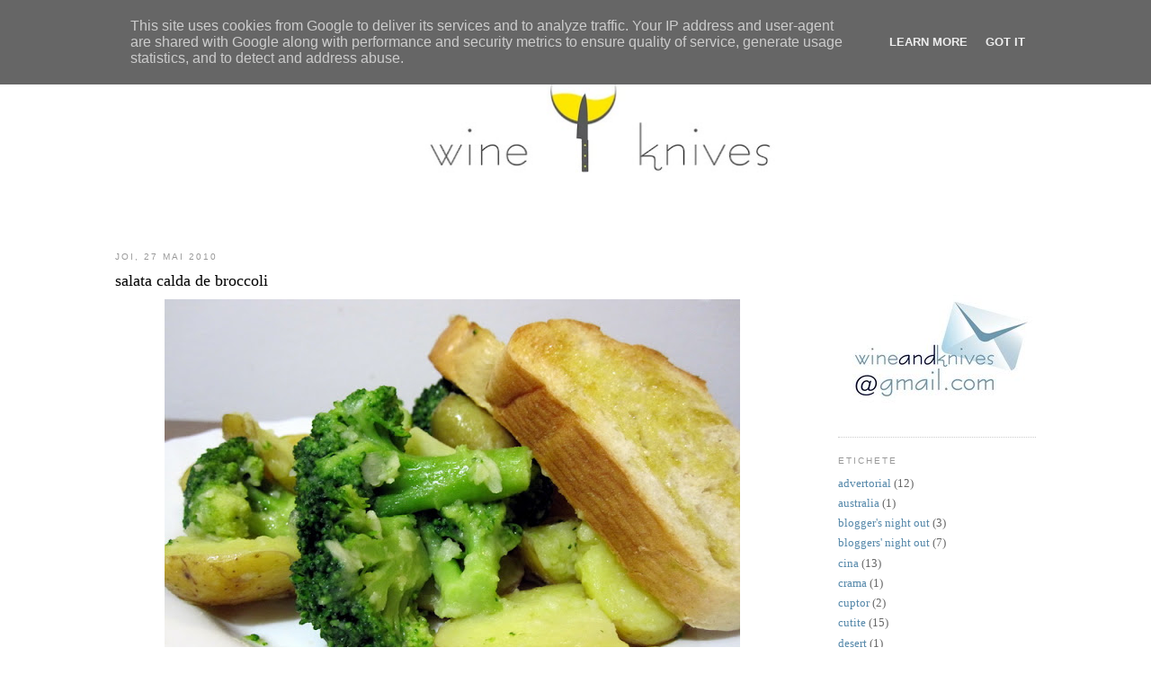

--- FILE ---
content_type: text/html; charset=UTF-8
request_url: https://www.wineandknives.ro/2010/05/salata-calda-de-broccoli.html
body_size: 17149
content:
<!DOCTYPE html>
<html dir='ltr' xmlns='http://www.w3.org/1999/xhtml' xmlns:b='http://www.google.com/2005/gml/b' xmlns:data='http://www.google.com/2005/gml/data' xmlns:expr='http://www.google.com/2005/gml/expr'>
<link href='http://www.picturestack.com/42/42/FkvWKFAVICONpTis.ico' rel='shortcut icon'/>
<link href='http://www.picturestack.com/42/42/FkvWKFAVICONpTis.ico'/>
<head>
<link href='https://www.blogger.com/static/v1/widgets/2944754296-widget_css_bundle.css' rel='stylesheet' type='text/css'/>
<meta content='_5B0Zr71RUQOvheDYvJOvAnRhRv72UE80r97jGSzCIo' name='google-site-verification'/>
<meta content='147384738643926' property='fb:pages'/>
<meta content='text/html; charset=UTF-8' http-equiv='Content-Type'/>
<meta content='blogger' name='generator'/>
<link href='https://www.wineandknives.ro/favicon.ico' rel='icon' type='image/x-icon'/>
<link href='http://www.wineandknives.ro/2010/05/salata-calda-de-broccoli.html' rel='canonical'/>
<link rel="alternate" type="application/atom+xml" title="wine and knives - Atom" href="https://www.wineandknives.ro/feeds/posts/default" />
<link rel="alternate" type="application/rss+xml" title="wine and knives - RSS" href="https://www.wineandknives.ro/feeds/posts/default?alt=rss" />
<link rel="service.post" type="application/atom+xml" title="wine and knives - Atom" href="https://www.blogger.com/feeds/8564056111826043611/posts/default" />

<link rel="alternate" type="application/atom+xml" title="wine and knives - Atom" href="https://www.wineandknives.ro/feeds/5958720359894310251/comments/default" />
<!--Can't find substitution for tag [blog.ieCssRetrofitLinks]-->
<link href='https://blogger.googleusercontent.com/img/b/R29vZ2xl/AVvXsEhLKZ-_BFnDNZ9Qcjn7cIGiVc5zkWxbRN25fUEr2LzlTM8vnLE6-fJoovTbmqy9iXf8Zd0gv_XXIJTX2OwwgT3YcDHq50eBzLM3loX2DJ_MxN6tAHZ1cbaOa6zue8640ygYLpPZ3ie_Go0/s640/brocoli+cu+paine.jpg' rel='image_src'/>
<meta content='http://www.wineandknives.ro/2010/05/salata-calda-de-broccoli.html' property='og:url'/>
<meta content='salata calda de broccoli' property='og:title'/>
<meta content='' property='og:description'/>
<meta content='https://blogger.googleusercontent.com/img/b/R29vZ2xl/AVvXsEhLKZ-_BFnDNZ9Qcjn7cIGiVc5zkWxbRN25fUEr2LzlTM8vnLE6-fJoovTbmqy9iXf8Zd0gv_XXIJTX2OwwgT3YcDHq50eBzLM3loX2DJ_MxN6tAHZ1cbaOa6zue8640ygYLpPZ3ie_Go0/w1200-h630-p-k-no-nu/brocoli+cu+paine.jpg' property='og:image'/>
<title>salata calda de broccoli</title>
<style id='page-skin-1' type='text/css'><!--
/*
-----------------------------------------------
Blogger Template Style
Name:     Minima
Date:     26 Feb 2004
Updated by: Blogger Team
----------------------------------------------- */
/* Variable definitions
====================
<Variable name="bgcolor" description="Page Background Color"
type="color" default="#fff">
<Variable name="textcolor" description="Text Color"
type="color" default="#333">
<Variable name="linkcolor" description="Link Color"
type="color" default="#58a">
<Variable name="pagetitlecolor" description="Blog Title Color"
type="color" default="#666">
<Variable name="descriptioncolor" description="Blog Description Color"
type="color" default="#999">
<Variable name="titlecolor" description="Post Title Color"
type="color" default="#c60">
<Variable name="bordercolor" description="Border Color"
type="color" default="#ccc">
<Variable name="sidebarcolor" description="Sidebar Title Color"
type="color" default="#999">
<Variable name="sidebartextcolor" description="Sidebar Text Color"
type="color" default="#666">
<Variable name="visitedlinkcolor" description="Visited Link Color"
type="color" default="#999">
<Variable name="bodyfont" description="Text Font"
type="font" default="normal normal 100% Georgia, Serif">
<Variable name="headerfont" description="Sidebar Title Font"
type="font"
default="normal normal 78% 'Trebuchet MS',Trebuchet,Arial,Verdana,Sans-serif">
<Variable name="pagetitlefont" description="Blog Title Font"
type="font"
default="normal normal 200% Georgia, Serif">
<Variable name="descriptionfont" description="Blog Description Font"
type="font"
default="normal normal 78% 'Trebuchet MS', Trebuchet, Arial, Verdana, Sans-serif">
<Variable name="postfooterfont" description="Post Footer Font"
type="font"
default="normal normal 78% 'Trebuchet MS', Trebuchet, Arial, Verdana, Sans-serif">
<Variable name="startSide" description="Side where text starts in blog language"
type="automatic" default="left">
<Variable name="endSide" description="Side where text ends in blog language"
type="automatic" default="right">
*/
/* Use this with templates/template-twocol.html */
body {
background:#ffffff;
margin:0;
color:#333333;
font:x-small Georgia Serif;
font-size/* */:/**/small;
font-size: /**/small;
text-align: center;
}
a:link {
color:#5588aa;
text-decoration:none;
}
a:visited {
color:#999999;
text-decoration:none;
}
a:hover {
color:#000000;
text-decoration:underline;
}
a img {
border-width:0;
}
/* Header
-----------------------------------------------
*/
#header-wrapper {
width:1024px;
margin:0 auto 0 px;
border:0px solid #cccccc;
}
#header-inner {
background-position: left;
margin-left: 0 px;
margin-right: 0 px;
}
#header {
margin: 5px;
border: 0px solid #cccccc;
text-align: center;
color:#666666;
}
#header h1 {
margin:5px 5px 0;
padding:15px 20px .25em;
line-height:1.2em;
text-transform:uppercase;
letter-spacing:.2em;
font: normal normal 200% Georgia, Serif;
}
#header a {
color:#666666;
text-decoration:none;
}
#header a:hover {
color:#666666;
}
#header .description {
margin:0 5px 5px;
padding:0 20px 15px;
max-width:700px;
text-transform:uppercase;
letter-spacing:.2em;
line-height: 1.4em;
font: normal normal 78% 'Trebuchet MS', Trebuchet, Arial, Verdana, Sans-serif;
color: #999999;
}
#header img {
margin-left: auto;
margin-right: auto;
}
/* Outer-Wrapper
----------------------------------------------- */
#outer-wrapper {
width: 1024px;
margin:0 auto;
padding:30px;
text-align:left;
font: normal normal 100% Georgia, Serif;
}
#main-wrapper {
width: 750px;
float: left;
word-wrap: break-word; /* fix for long text breaking sidebar float in IE */
overflow: hidden;     /* fix for long non-text content breaking IE sidebar float */
}
#sidebar-wrapper {
width: 220px;
float: right;
word-wrap: break-word; /* fix for long text breaking sidebar float in IE */
overflow: hidden;      /* fix for long non-text content breaking IE sidebar float */
}
/* Headings
----------------------------------------------- */
h2 {
margin:1.5em 0 .75em;
font:normal normal 78% 'Trebuchet MS',Trebuchet,Arial,Verdana,Sans-serif;
line-height: 1.4em;
text-transform:uppercase;
letter-spacing:.2em;
color:#999999;
}
/* Posts
-----------------------------------------------
*/
h2.date-header {
margin:1.5em 0 .5em;
}
.post {
margin:.5em 0 1.5em;
border-bottom:1px dotted #cccccc;
padding-bottom:1.5em;
}
.post h3 {
margin:.25em 0 0;
padding:0 0 4px;
font-size:140%;
font-weight:normal;
line-height:1.4em;
color:#000000;
}
.post h3 a, .post h3 a:visited, .post h3 strong {
display:block;
text-decoration:none;
color:#000000;
font-weight:normal;
}
.post h3 strong, .post h3 a:hover {
color:#333333;
}
.post-body {
margin:0 0 .75em;
line-height:1.6em;
}
.post-footer {
margin: .75em 0;
color:#999999;
text-transform:uppercase;
letter-spacing:.1em;
font: normal normal 78% 'Trebuchet MS', Trebuchet, Arial, Verdana, Sans-serif;
line-height: 1.4em;
}
.comment-link {
margin-left:.6em;
}
.post img {
padding:4px;
border:0px solid #cccccc;
}
blockquote {
border:1px dashed #000000;
background: #ffffff;
margin: 6px 10px 6px 10px;
padding: 8px 8px 8px 8px;
font-size: 1em;
font-style:italic;
line-height:1.4em;
}
blockquote p {
margin: 0;
padding-top:10px;
}
/* Comments
----------------------------------------------- */
#comments h4 {
margin:1em 0;
font-weight: bold;
line-height: 1.4em;
text-transform:uppercase;
letter-spacing:.2em;
color: #999999;
}
#comments-block {
margin:1em 0 1.5em;
line-height:1.6em;
}
#comments-block .comment-author {
margin:.5em 0;
}
#comments-block .comment-body {
margin:.25em 0 0;
}
#comments-block .comment-footer {
margin:-.25em 0 2em;
line-height: 1.4em;
text-transform:uppercase;
letter-spacing:.1em;
}
#comments-block .comment-body p {
margin:0 0 .75em;
}
.deleted-comment {
font-style:italic;
color:gray;
}
#blog-pager-newer-link {
float: left;
}
#blog-pager-older-link {
float: right;
}
#blog-pager {
text-align: center;
}
.feed-links {
clear: both;
line-height: 2.5em;
}
/* Sidebar Content
----------------------------------------------- */
.sidebar {
color: #666666;
line-height: 1.5em;
}
.sidebar ul {
list-style:none;
margin:0 0 0;
padding:0 0 0;
}
.sidebar li {
margin:0;
padding-top:0;
padding-right:0;
padding-bottom:.25em;
padding-left:15px;
text-indent:-15px;
line-height:1.5em;
}
.sidebar .widget, .main .widget {
border-bottom:1px dotted #cccccc;
margin:0 0 1.5em;
padding:0 0 1.5em;
}
.main .Blog {
border-bottom-width: 0;
}
/* Profile
----------------------------------------------- */
.profile-img {
float: left;
margin-top: 0;
margin-right: 5px;
margin-bottom: 5px;
margin-left: 0;
padding: 4px;
border: 1px solid #cccccc;
}
.profile-data {
margin:0;
text-transform:uppercase;
letter-spacing:.1em;
font: normal normal 78% 'Trebuchet MS', Trebuchet, Arial, Verdana, Sans-serif;
color: #999999;
font-weight: bold;
line-height: 1.6em;
}
.profile-datablock {
margin:.5em 0 .5em;
}
.profile-textblock {
margin: 0.5em 0;
line-height: 1.6em;
}
.profile-link {
font: normal normal 78% 'Trebuchet MS', Trebuchet, Arial, Verdana, Sans-serif;
text-transform: uppercase;
letter-spacing: .1em;
}
/* Footer
----------------------------------------------- */
#footer {
width:660px;
clear:both;
margin:0 auto;
padding-top:15px;
line-height: 1.6em;
text-transform:uppercase;
letter-spacing:.1em;
text-align: center;
}

--></style>
<style type='text/css'>
#related-posts {
float:center;
text-transform:none;
height:100%;
min-height:100%;
padding-top:5px;
padding-left:5px;
}

#related-posts h2{
font-size: 1.6em;
font-weight: bold;
color: black;
font-family: Georgia, &#8220;Times New Roman&#8221;, Times, serif;
margin-bottom: 0.75em;
margin-top: 0em;
padding-top: 0em;
}
#related-posts a{
color:black;
}
#related-posts a:hover{
color:black;
}

#related-posts  a:hover {
background-color:#d4eaf2;
}
</style>
<script type='text/javascript'>
var defaultnoimage="https://blogger.googleusercontent.com/img/b/R29vZ2xl/AVvXsEhjL-JZEbWu0E15QU2PQRltMwC0jkEGXtPVqZvpEoSMRELfZQDhZI7bldelE18b4N1Qss6OGf_1_XKK9xYf7P15_rPRsUt_BrSi6z7BWKxxaveOMub3QbXSd7TBPvfCFw4nOQ0DDAaN6Y4/s400/noimage.png";
var maxresults=5;
var splittercolor="#d4eaf2";
var relatedpoststitle="Related Posts";
</script>
<script src="//blogergadgets.googlecode.com/files/related-posts-with-thumbnails-for-blogger-pro.js" type="text/javascript"></script>
<!--Related Posts with thumbnails Scripts and Styles End-->
<link href='http://www.picturestack.com/42/42/FkvWKFAVICONpTis.ico' rel='shortcuticon'/>
<style media='print' type='text/css'>
#header-wrapper, #header, .header, #sidebar-wrapper, .sidebar, #footer-wrapper, #footer, .date-header, .post-meta-data, .comment-link, .comment-footer, #blog-pager, #backlinks-container, #navbar-section, .subscribe_notice, .noprint {display: none;}
#main-wrapper {width: 95%}
</style>
<link href='https://www.blogger.com/dyn-css/authorization.css?targetBlogID=8564056111826043611&amp;zx=e8d5d679-25d0-40e7-9e3c-8fb5d6fb1c1c' media='none' onload='if(media!=&#39;all&#39;)media=&#39;all&#39;' rel='stylesheet'/><noscript><link href='https://www.blogger.com/dyn-css/authorization.css?targetBlogID=8564056111826043611&amp;zx=e8d5d679-25d0-40e7-9e3c-8fb5d6fb1c1c' rel='stylesheet'/></noscript>
<meta name='google-adsense-platform-account' content='ca-host-pub-1556223355139109'/>
<meta name='google-adsense-platform-domain' content='blogspot.com'/>

<script type="text/javascript" language="javascript">
  // Supply ads personalization default for EEA readers
  // See https://www.blogger.com/go/adspersonalization
  adsbygoogle = window.adsbygoogle || [];
  if (typeof adsbygoogle.requestNonPersonalizedAds === 'undefined') {
    adsbygoogle.requestNonPersonalizedAds = 1;
  }
</script>


</head>
<body>
<div class='navbar section' id='navbar'><div class='widget Navbar' data-version='1' id='Navbar1'><script type="text/javascript">
    function setAttributeOnload(object, attribute, val) {
      if(window.addEventListener) {
        window.addEventListener('load',
          function(){ object[attribute] = val; }, false);
      } else {
        window.attachEvent('onload', function(){ object[attribute] = val; });
      }
    }
  </script>
<div id="navbar-iframe-container"></div>
<script type="text/javascript" src="https://apis.google.com/js/platform.js"></script>
<script type="text/javascript">
      gapi.load("gapi.iframes:gapi.iframes.style.bubble", function() {
        if (gapi.iframes && gapi.iframes.getContext) {
          gapi.iframes.getContext().openChild({
              url: 'https://www.blogger.com/navbar/8564056111826043611?po\x3d5958720359894310251\x26origin\x3dhttps://www.wineandknives.ro',
              where: document.getElementById("navbar-iframe-container"),
              id: "navbar-iframe"
          });
        }
      });
    </script><script type="text/javascript">
(function() {
var script = document.createElement('script');
script.type = 'text/javascript';
script.src = '//pagead2.googlesyndication.com/pagead/js/google_top_exp.js';
var head = document.getElementsByTagName('head')[0];
if (head) {
head.appendChild(script);
}})();
</script>
</div></div>
<div id='outer-wrapper'><div id='wrap2'>
<!-- skip links for text browsers -->
<span id='skiplinks' style='display:none;'>
<a href='#main'>skip to main </a> |
      <a href='#sidebar'>skip to sidebar</a>
</span>
<div id='header-wrapper'>
<div class='header section' id='header'><div class='widget Header' data-version='1' id='Header1'>
<div id='header-inner'>
<a href='https://www.wineandknives.ro/' style='display: block'>
<img alt='wine and knives' height='194px; ' id='Header1_headerimg' src='https://blogger.googleusercontent.com/img/b/R29vZ2xl/AVvXsEinxM1Jv3lpZnX7Jj3HbjrQx6SAVe9KKGilVyI9Hsa9_YB6gsmkMQLrunrdb8n7DNaHvrtczl0CE4osVXZZl5hNTwIsLXm63Pomt8NJ5SaDZ2SEkTwoX2Ym38XaFIiWPFdeZiyw9twMf8M/s1024/wine%2526knives.jpg' style='display: block' width='1014px; '/>
</a>
</div>
</div></div>
</div>
<div id='content-wrapper'>
<div id='crosscol-wrapper' style='text-align:center'>
<div class='crosscol no-items section' id='crosscol'></div>
</div>
<div id='main-wrapper'>
<div class='main section' id='main'><div class='widget Blog' data-version='1' id='Blog1'>
<div class='blog-posts hfeed'>

          <div class="date-outer">
        
<h2 class='date-header'><span>joi, 27 mai 2010</span></h2>

          <div class="date-posts">
        
<div class='post-outer'>
<div class='post hentry uncustomized-post-template'>
<a name='5958720359894310251'></a>
<h3 class='post-title entry-title'>
<a href='https://www.wineandknives.ro/2010/05/salata-calda-de-broccoli.html'>salata calda de broccoli</a>
</h3>
<div class='post-header'>
<div class='post-header-line-1'></div>
</div>
<div class='post-body entry-content'>
<div class="separator" style="clear: both; text-align: center;"></div><div class="separator" style="clear: both; text-align: center;"></div><div class="separator" style="clear: both; text-align: center;"><a href="https://blogger.googleusercontent.com/img/b/R29vZ2xl/AVvXsEhLKZ-_BFnDNZ9Qcjn7cIGiVc5zkWxbRN25fUEr2LzlTM8vnLE6-fJoovTbmqy9iXf8Zd0gv_XXIJTX2OwwgT3YcDHq50eBzLM3loX2DJ_MxN6tAHZ1cbaOa6zue8640ygYLpPZ3ie_Go0/s1600/brocoli+cu+paine.jpg" imageanchor="1" style="margin-left: 1em; margin-right: 1em;"><img border="0" height="480" src="https://blogger.googleusercontent.com/img/b/R29vZ2xl/AVvXsEhLKZ-_BFnDNZ9Qcjn7cIGiVc5zkWxbRN25fUEr2LzlTM8vnLE6-fJoovTbmqy9iXf8Zd0gv_XXIJTX2OwwgT3YcDHq50eBzLM3loX2DJ_MxN6tAHZ1cbaOa6zue8640ygYLpPZ3ie_Go0/s640/brocoli+cu+paine.jpg" width="640" /></a></div><br />
<div style="text-align: justify;">pentru o cina gata in 10 minute. da, stiu, e fara carne dar seara merge.</div><div style="text-align: justify;"><br />
</div><div style="text-align: justify;">fierbe cartofii in apa fara sare. daca ii iei mici, doar ii tai in doua. cand sunt moi, arunca si broccoli peste si opareste-l putin(3-4 minute). scurge de apa cartofii si broccoli.</div><div style="text-align: justify;"><br />
</div><div style="text-align: justify;">intr-un castron pune ulei de masline extravirgin, stoarce 2-3 catei de usturoi peste si presara sare de mare. amesteca bine pina devine un sos.</div><div style="text-align: justify;"><br />
</div><div style="text-align: justify;">arunca cartofii si broccoli peste sos, pune un capac la bol (sau folie stretch) si amesteca totul energic.</div><div style="text-align: justify;"><br />
</div><div style="text-align: justify;">serveste cu paine prajita si un pahar de riesling bine racit.</div>
<iframe allowTransparency='true' frameborder='0' scrolling='no' src='http://www.facebook.com/plugins/like.php?href=https://www.wineandknives.ro/2010/05/salata-calda-de-broccoli.html&layout=standard&show_faces=false&width=100&action=like&font=arial&colorscheme=light' style='border:none; overflow:hidden; width:450px; height:40px;'></iframe>
<div style='clear: both;'></div>
</div>
<div class='post-footer'>
<div class='post-footer-line post-footer-line-1'>
<div id='related-posts'>
<script src='/feeds/posts/default/-/retete?alt=json-in-script&callback=related_results_labels_thumbs&max-results=6' type='text/javascript'></script>
<script type='text/javascript'>
removeRelatedDuplicates_thumbs();
printRelatedLabels_thumbs("https://www.wineandknives.ro/2010/05/salata-calda-de-broccoli.html");
</script>
</div><div style='clear:both'></div>
<span class='post-author vcard'>
Publicat de
<span class='fn'>wine and knives</span>
</span>
<span class='post-timestamp'>
la
<a class='timestamp-link' href='https://www.wineandknives.ro/2010/05/salata-calda-de-broccoli.html' rel='bookmark' title='permanent link'><abbr class='published' title='2010-05-27T11:15:00+03:00'>11:15</abbr></a>
</span>
<span class='reaction-buttons'>
</span>
<span class='star-ratings'>
</span>
<span class='post-comment-link'>
</span>
<span class='post-backlinks post-comment-link'>
</span>
<span class='post-icons'>
<span class='item-control blog-admin pid-17224122'>
<a href='https://www.blogger.com/post-edit.g?blogID=8564056111826043611&postID=5958720359894310251&from=pencil' title='Editați postarea'>
<img alt='' class='icon-action' height='18' src='https://resources.blogblog.com/img/icon18_edit_allbkg.gif' width='18'/>
</a>
</span>
</span>
</div>
<div class='post-footer-line post-footer-line-2'>
<span class='post-labels'>
Etichete:
<a href='https://www.wineandknives.ro/search/label/retete' rel='tag'>retete</a>
</span>
</div>
<div class='post-footer-line post-footer-line-3'>
<div class='post-share-buttons'>
<a class='goog-inline-block share-button sb-email' href='https://www.blogger.com/share-post.g?blogID=8564056111826043611&postID=5958720359894310251&target=email' target='_blank' title='Trimiteți  prin e-mail
'><span class='share-button-link-text'>Trimiteți  prin e-mail
</span></a><a class='goog-inline-block share-button sb-blog' href='https://www.blogger.com/share-post.g?blogID=8564056111826043611&postID=5958720359894310251&target=blog' onclick='window.open(this.href, "_blank", "height=270,width=475"); return false;' target='_blank' title='Postați pe blog!'><span class='share-button-link-text'>Postați pe blog!</span></a><a class='goog-inline-block share-button sb-twitter' href='https://www.blogger.com/share-post.g?blogID=8564056111826043611&postID=5958720359894310251&target=twitter' target='_blank' title='Trimiteți pe X'><span class='share-button-link-text'>Trimiteți pe X</span></a><a class='goog-inline-block share-button sb-facebook' href='https://www.blogger.com/share-post.g?blogID=8564056111826043611&postID=5958720359894310251&target=facebook' onclick='window.open(this.href, "_blank", "height=430,width=640"); return false;' target='_blank' title='Distribuiți pe Facebook'><span class='share-button-link-text'>Distribuiți pe Facebook</span></a><a class='goog-inline-block share-button sb-pinterest' href='https://www.blogger.com/share-post.g?blogID=8564056111826043611&postID=5958720359894310251&target=pinterest' target='_blank' title='Trimiteți către Pinterest'><span class='share-button-link-text'>Trimiteți către Pinterest</span></a>
</div>
<span class='post-location'>
</span>
</div>
</div>
</div>
<div class='comments' id='comments'>
<a name='comments'></a>
<h4>6 comentarii:</h4>
<div class='comments-content'>
<script async='async' src='' type='text/javascript'></script>
<script type='text/javascript'>
    (function() {
      var items = null;
      var msgs = null;
      var config = {};

// <![CDATA[
      var cursor = null;
      if (items && items.length > 0) {
        cursor = parseInt(items[items.length - 1].timestamp) + 1;
      }

      var bodyFromEntry = function(entry) {
        var text = (entry &&
                    ((entry.content && entry.content.$t) ||
                     (entry.summary && entry.summary.$t))) ||
            '';
        if (entry && entry.gd$extendedProperty) {
          for (var k in entry.gd$extendedProperty) {
            if (entry.gd$extendedProperty[k].name == 'blogger.contentRemoved') {
              return '<span class="deleted-comment">' + text + '</span>';
            }
          }
        }
        return text;
      }

      var parse = function(data) {
        cursor = null;
        var comments = [];
        if (data && data.feed && data.feed.entry) {
          for (var i = 0, entry; entry = data.feed.entry[i]; i++) {
            var comment = {};
            // comment ID, parsed out of the original id format
            var id = /blog-(\d+).post-(\d+)/.exec(entry.id.$t);
            comment.id = id ? id[2] : null;
            comment.body = bodyFromEntry(entry);
            comment.timestamp = Date.parse(entry.published.$t) + '';
            if (entry.author && entry.author.constructor === Array) {
              var auth = entry.author[0];
              if (auth) {
                comment.author = {
                  name: (auth.name ? auth.name.$t : undefined),
                  profileUrl: (auth.uri ? auth.uri.$t : undefined),
                  avatarUrl: (auth.gd$image ? auth.gd$image.src : undefined)
                };
              }
            }
            if (entry.link) {
              if (entry.link[2]) {
                comment.link = comment.permalink = entry.link[2].href;
              }
              if (entry.link[3]) {
                var pid = /.*comments\/default\/(\d+)\?.*/.exec(entry.link[3].href);
                if (pid && pid[1]) {
                  comment.parentId = pid[1];
                }
              }
            }
            comment.deleteclass = 'item-control blog-admin';
            if (entry.gd$extendedProperty) {
              for (var k in entry.gd$extendedProperty) {
                if (entry.gd$extendedProperty[k].name == 'blogger.itemClass') {
                  comment.deleteclass += ' ' + entry.gd$extendedProperty[k].value;
                } else if (entry.gd$extendedProperty[k].name == 'blogger.displayTime') {
                  comment.displayTime = entry.gd$extendedProperty[k].value;
                }
              }
            }
            comments.push(comment);
          }
        }
        return comments;
      };

      var paginator = function(callback) {
        if (hasMore()) {
          var url = config.feed + '?alt=json&v=2&orderby=published&reverse=false&max-results=50';
          if (cursor) {
            url += '&published-min=' + new Date(cursor).toISOString();
          }
          window.bloggercomments = function(data) {
            var parsed = parse(data);
            cursor = parsed.length < 50 ? null
                : parseInt(parsed[parsed.length - 1].timestamp) + 1
            callback(parsed);
            window.bloggercomments = null;
          }
          url += '&callback=bloggercomments';
          var script = document.createElement('script');
          script.type = 'text/javascript';
          script.src = url;
          document.getElementsByTagName('head')[0].appendChild(script);
        }
      };
      var hasMore = function() {
        return !!cursor;
      };
      var getMeta = function(key, comment) {
        if ('iswriter' == key) {
          var matches = !!comment.author
              && comment.author.name == config.authorName
              && comment.author.profileUrl == config.authorUrl;
          return matches ? 'true' : '';
        } else if ('deletelink' == key) {
          return config.baseUri + '/comment/delete/'
               + config.blogId + '/' + comment.id;
        } else if ('deleteclass' == key) {
          return comment.deleteclass;
        }
        return '';
      };

      var replybox = null;
      var replyUrlParts = null;
      var replyParent = undefined;

      var onReply = function(commentId, domId) {
        if (replybox == null) {
          // lazily cache replybox, and adjust to suit this style:
          replybox = document.getElementById('comment-editor');
          if (replybox != null) {
            replybox.height = '250px';
            replybox.style.display = 'block';
            replyUrlParts = replybox.src.split('#');
          }
        }
        if (replybox && (commentId !== replyParent)) {
          replybox.src = '';
          document.getElementById(domId).insertBefore(replybox, null);
          replybox.src = replyUrlParts[0]
              + (commentId ? '&parentID=' + commentId : '')
              + '#' + replyUrlParts[1];
          replyParent = commentId;
        }
      };

      var hash = (window.location.hash || '#').substring(1);
      var startThread, targetComment;
      if (/^comment-form_/.test(hash)) {
        startThread = hash.substring('comment-form_'.length);
      } else if (/^c[0-9]+$/.test(hash)) {
        targetComment = hash.substring(1);
      }

      // Configure commenting API:
      var configJso = {
        'maxDepth': config.maxThreadDepth
      };
      var provider = {
        'id': config.postId,
        'data': items,
        'loadNext': paginator,
        'hasMore': hasMore,
        'getMeta': getMeta,
        'onReply': onReply,
        'rendered': true,
        'initComment': targetComment,
        'initReplyThread': startThread,
        'config': configJso,
        'messages': msgs
      };

      var render = function() {
        if (window.goog && window.goog.comments) {
          var holder = document.getElementById('comment-holder');
          window.goog.comments.render(holder, provider);
        }
      };

      // render now, or queue to render when library loads:
      if (window.goog && window.goog.comments) {
        render();
      } else {
        window.goog = window.goog || {};
        window.goog.comments = window.goog.comments || {};
        window.goog.comments.loadQueue = window.goog.comments.loadQueue || [];
        window.goog.comments.loadQueue.push(render);
      }
    })();
// ]]>
  </script>
<div id='comment-holder'>
<div class="comment-thread toplevel-thread"><ol id="top-ra"><li class="comment" id="c2439537795712083870"><div class="avatar-image-container"><img src="//www.blogger.com/img/blogger_logo_round_35.png" alt=""/></div><div class="comment-block"><div class="comment-header"><cite class="user"><a href="https://www.blogger.com/profile/00009249829867167015" rel="nofollow">Momo</a></cite><span class="icon user "></span><span class="datetime secondary-text"><a rel="nofollow" href="https://www.wineandknives.ro/2010/05/salata-calda-de-broccoli.html?showComment=1274949503128#c2439537795712083870">27 mai 2010 la 11:38</a></span></div><p class="comment-content">suna grozav combinatia!dar ce zici sa adaugi niste anchovies si ceva chili?merge si mai bine cu vinul!<br>http://alison-trials.blogspot.com/2010/03/salata-calda-de-cartofi-si-broccoli.html</p><span class="comment-actions secondary-text"><a class="comment-reply" target="_self" data-comment-id="2439537795712083870">Răspundeți</a><span class="item-control blog-admin blog-admin pid-39551220"><a target="_self" href="https://www.blogger.com/comment/delete/8564056111826043611/2439537795712083870">Ștergere</a></span></span></div><div class="comment-replies"><div id="c2439537795712083870-rt" class="comment-thread inline-thread hidden"><span class="thread-toggle thread-expanded"><span class="thread-arrow"></span><span class="thread-count"><a target="_self">Răspunsuri</a></span></span><ol id="c2439537795712083870-ra" class="thread-chrome thread-expanded"><div></div><div id="c2439537795712083870-continue" class="continue"><a class="comment-reply" target="_self" data-comment-id="2439537795712083870">Răspundeți</a></div></ol></div></div><div class="comment-replybox-single" id="c2439537795712083870-ce"></div></li><li class="comment" id="c176683696553181123"><div class="avatar-image-container"><img src="//blogger.googleusercontent.com/img/b/R29vZ2xl/AVvXsEhg1pU3-lAn7xYKhb7PjM92CM8nlCN2PMZHqRqbSNGixaxKayhAFAJPGPO2U_GfNvjzPDq9mC0s2ABSo3fshWs-ZV-d-Q85Kgpd22hVeH8D5FsXpbMYZClsVcYhbk5azJk/s45-c/wine&amp;knives.jpg" alt=""/></div><div class="comment-block"><div class="comment-header"><cite class="user"><a href="https://www.blogger.com/profile/01592817256546114076" rel="nofollow">wine and knives</a></cite><span class="icon user blog-author"></span><span class="datetime secondary-text"><a rel="nofollow" href="https://www.wineandknives.ro/2010/05/salata-calda-de-broccoli.html?showComment=1274950004304#c176683696553181123">27 mai 2010 la 11:46</a></span></div><p class="comment-content">cred ca ar merge de minune.<br><br>dar as reduce usturoiul ca eu pun f mult :))<br><br>arata f bine si ai tai. cred ca o sa-i incerc cat de curand.</p><span class="comment-actions secondary-text"><a class="comment-reply" target="_self" data-comment-id="176683696553181123">Răspundeți</a><span class="item-control blog-admin blog-admin pid-17224122"><a target="_self" href="https://www.blogger.com/comment/delete/8564056111826043611/176683696553181123">Ștergere</a></span></span></div><div class="comment-replies"><div id="c176683696553181123-rt" class="comment-thread inline-thread hidden"><span class="thread-toggle thread-expanded"><span class="thread-arrow"></span><span class="thread-count"><a target="_self">Răspunsuri</a></span></span><ol id="c176683696553181123-ra" class="thread-chrome thread-expanded"><div></div><div id="c176683696553181123-continue" class="continue"><a class="comment-reply" target="_self" data-comment-id="176683696553181123">Răspundeți</a></div></ol></div></div><div class="comment-replybox-single" id="c176683696553181123-ce"></div></li><li class="comment" id="c218143834057448829"><div class="avatar-image-container"><img src="//blogger.googleusercontent.com/img/b/R29vZ2xl/AVvXsEjnkIUDP2vSoxLl_kVTs-Ug8p1qyJIEF-tO-6XwZ56uIqcyc7iV7du7jZuqn60RS1Q4gVqk4Mup0Jgg-cG1l2Wq0ZSqjtR8M_SjdmVw_coG8c6vxtenqkN6meD5WAtvvfM/s45-c/logogreenfoot1.jpg" alt=""/></div><div class="comment-block"><div class="comment-header"><cite class="user"><a href="https://www.blogger.com/profile/12554009540917740657" rel="nofollow">Mrs. Green Foot</a></cite><span class="icon user "></span><span class="datetime secondary-text"><a rel="nofollow" href="https://www.wineandknives.ro/2010/05/salata-calda-de-broccoli.html?showComment=1274952281818#c218143834057448829">27 mai 2010 la 12:24</a></span></div><p class="comment-content">Imi pun si eu o portie, dar renunt la felia de paine. Cica sunt la dieta :))</p><span class="comment-actions secondary-text"><a class="comment-reply" target="_self" data-comment-id="218143834057448829">Răspundeți</a><span class="item-control blog-admin blog-admin pid-1574129771"><a target="_self" href="https://www.blogger.com/comment/delete/8564056111826043611/218143834057448829">Ștergere</a></span></span></div><div class="comment-replies"><div id="c218143834057448829-rt" class="comment-thread inline-thread hidden"><span class="thread-toggle thread-expanded"><span class="thread-arrow"></span><span class="thread-count"><a target="_self">Răspunsuri</a></span></span><ol id="c218143834057448829-ra" class="thread-chrome thread-expanded"><div></div><div id="c218143834057448829-continue" class="continue"><a class="comment-reply" target="_self" data-comment-id="218143834057448829">Răspundeți</a></div></ol></div></div><div class="comment-replybox-single" id="c218143834057448829-ce"></div></li><li class="comment" id="c288830278993247052"><div class="avatar-image-container"><img src="//blogger.googleusercontent.com/img/b/R29vZ2xl/AVvXsEhg1pU3-lAn7xYKhb7PjM92CM8nlCN2PMZHqRqbSNGixaxKayhAFAJPGPO2U_GfNvjzPDq9mC0s2ABSo3fshWs-ZV-d-Q85Kgpd22hVeH8D5FsXpbMYZClsVcYhbk5azJk/s45-c/wine&amp;knives.jpg" alt=""/></div><div class="comment-block"><div class="comment-header"><cite class="user"><a href="https://www.blogger.com/profile/01592817256546114076" rel="nofollow">wine and knives</a></cite><span class="icon user blog-author"></span><span class="datetime secondary-text"><a rel="nofollow" href="https://www.wineandknives.ro/2010/05/salata-calda-de-broccoli.html?showComment=1274952765142#c288830278993247052">27 mai 2010 la 12:32</a></span></div><p class="comment-content">atunci fa-ti un airan alaturi (iaurt napolact de oaie, sare si apa - amestecat in blender) sa se mai duca iutimea de la usturoi :))</p><span class="comment-actions secondary-text"><a class="comment-reply" target="_self" data-comment-id="288830278993247052">Răspundeți</a><span class="item-control blog-admin blog-admin pid-17224122"><a target="_self" href="https://www.blogger.com/comment/delete/8564056111826043611/288830278993247052">Ștergere</a></span></span></div><div class="comment-replies"><div id="c288830278993247052-rt" class="comment-thread inline-thread hidden"><span class="thread-toggle thread-expanded"><span class="thread-arrow"></span><span class="thread-count"><a target="_self">Răspunsuri</a></span></span><ol id="c288830278993247052-ra" class="thread-chrome thread-expanded"><div></div><div id="c288830278993247052-continue" class="continue"><a class="comment-reply" target="_self" data-comment-id="288830278993247052">Răspundeți</a></div></ol></div></div><div class="comment-replybox-single" id="c288830278993247052-ce"></div></li><li class="comment" id="c2728905545782946835"><div class="avatar-image-container"><img src="//blogger.googleusercontent.com/img/b/R29vZ2xl/AVvXsEgrBUapgPJTof0dqzETUUHd3_DpeKrSf1Rs2rkQisv8g_nFIXNcCh67qSC51EWlq8RpcQlCG_B_yXfySlAKDjLwCpG2HAibJeXVNAlRyZBOpt6_fdNSmf1RYx0VaKayFYY/s45-c/romania.jpg" alt=""/></div><div class="comment-block"><div class="comment-header"><cite class="user"><a href="https://www.blogger.com/profile/03004104398685709583" rel="nofollow">MONONOKE KITCHEN</a></cite><span class="icon user "></span><span class="datetime secondary-text"><a rel="nofollow" href="https://www.wineandknives.ro/2010/05/salata-calda-de-broccoli.html?showComment=1274972407950#c2728905545782946835">27 mai 2010 la 18:00</a></span></div><p class="comment-content">arata frumos de tot!</p><span class="comment-actions secondary-text"><a class="comment-reply" target="_self" data-comment-id="2728905545782946835">Răspundeți</a><span class="item-control blog-admin blog-admin pid-871105392"><a target="_self" href="https://www.blogger.com/comment/delete/8564056111826043611/2728905545782946835">Ștergere</a></span></span></div><div class="comment-replies"><div id="c2728905545782946835-rt" class="comment-thread inline-thread hidden"><span class="thread-toggle thread-expanded"><span class="thread-arrow"></span><span class="thread-count"><a target="_self">Răspunsuri</a></span></span><ol id="c2728905545782946835-ra" class="thread-chrome thread-expanded"><div></div><div id="c2728905545782946835-continue" class="continue"><a class="comment-reply" target="_self" data-comment-id="2728905545782946835">Răspundeți</a></div></ol></div></div><div class="comment-replybox-single" id="c2728905545782946835-ce"></div></li><li class="comment" id="c6416202554486888290"><div class="avatar-image-container"><img src="//blogger.googleusercontent.com/img/b/R29vZ2xl/AVvXsEhg1pU3-lAn7xYKhb7PjM92CM8nlCN2PMZHqRqbSNGixaxKayhAFAJPGPO2U_GfNvjzPDq9mC0s2ABSo3fshWs-ZV-d-Q85Kgpd22hVeH8D5FsXpbMYZClsVcYhbk5azJk/s45-c/wine&amp;knives.jpg" alt=""/></div><div class="comment-block"><div class="comment-header"><cite class="user"><a href="https://www.blogger.com/profile/01592817256546114076" rel="nofollow">wine and knives</a></cite><span class="icon user blog-author"></span><span class="datetime secondary-text"><a rel="nofollow" href="https://www.wineandknives.ro/2010/05/salata-calda-de-broccoli.html?showComment=1274993989621#c6416202554486888290">27 mai 2010 la 23:59</a></span></div><p class="comment-content">si gustul e pe masura. doar ca eu pun atat usturoi incat sperii vecinii :))</p><span class="comment-actions secondary-text"><a class="comment-reply" target="_self" data-comment-id="6416202554486888290">Răspundeți</a><span class="item-control blog-admin blog-admin pid-17224122"><a target="_self" href="https://www.blogger.com/comment/delete/8564056111826043611/6416202554486888290">Ștergere</a></span></span></div><div class="comment-replies"><div id="c6416202554486888290-rt" class="comment-thread inline-thread hidden"><span class="thread-toggle thread-expanded"><span class="thread-arrow"></span><span class="thread-count"><a target="_self">Răspunsuri</a></span></span><ol id="c6416202554486888290-ra" class="thread-chrome thread-expanded"><div></div><div id="c6416202554486888290-continue" class="continue"><a class="comment-reply" target="_self" data-comment-id="6416202554486888290">Răspundeți</a></div></ol></div></div><div class="comment-replybox-single" id="c6416202554486888290-ce"></div></li></ol><div id="top-continue" class="continue"><a class="comment-reply" target="_self">Adăugați un comentariu</a></div><div class="comment-replybox-thread" id="top-ce"></div><div class="loadmore hidden" data-post-id="5958720359894310251"><a target="_self">Încărcați mai multe...</a></div></div>
</div>
</div>
<p class='comment-footer'>
<div class='comment-form'>
<a name='comment-form'></a>
<p>
</p>
<a href='https://www.blogger.com/comment/frame/8564056111826043611?po=5958720359894310251&hl=ro&saa=85391&origin=https://www.wineandknives.ro' id='comment-editor-src'></a>
<iframe allowtransparency='true' class='blogger-iframe-colorize blogger-comment-from-post' frameborder='0' height='410px' id='comment-editor' name='comment-editor' src='' width='100%'></iframe>
<script src='https://www.blogger.com/static/v1/jsbin/2830521187-comment_from_post_iframe.js' type='text/javascript'></script>
<script type='text/javascript'>
      BLOG_CMT_createIframe('https://www.blogger.com/rpc_relay.html');
    </script>
</div>
</p>
<div id='backlinks-container'>
<div id='Blog1_backlinks-container'>
</div>
</div>
</div>
</div>

        </div></div>
      
</div>
<div class='blog-pager' id='blog-pager'>
<span id='blog-pager-newer-link'>
<a class='blog-pager-newer-link' href='https://www.wineandknives.ro/2010/05/un-vin-patru-pareri.html' id='Blog1_blog-pager-newer-link' title='Postare mai nouă'>Postare mai nouă</a>
</span>
<span id='blog-pager-older-link'>
<a class='blog-pager-older-link' href='https://www.wineandknives.ro/2010/05/souffle-de-conopida.html' id='Blog1_blog-pager-older-link' title='Postare mai veche'>Postare mai veche</a>
</span>
<a class='home-link' href='https://www.wineandknives.ro/'>Pagina de pornire</a>
</div>
<div class='clear'></div>
<div class='post-feeds'>
<div class='feed-links'>
Abonați-vă la:
<a class='feed-link' href='https://www.wineandknives.ro/feeds/5958720359894310251/comments/default' target='_blank' type='application/atom+xml'>Postare comentarii (Atom)</a>
</div>
</div>
</div></div>
</div>
<div id='sidebar-wrapper'>
<div class='sidebar section' id='sidebar'><div class='widget Image' data-version='1' id='Image1'>
<div class='widget-content'>
<img alt='' height='197' id='Image1_img' src='//1.bp.blogspot.com/_2TUKT37RTgE/S7sC5u4BDLI/AAAAAAAABTk/dJh32ZYev-A/S1600-R/mail+wak.jpg' width='220'/>
<br/>
</div>
<div class='clear'></div>
</div><div class='widget Label' data-version='1' id='Label1'>
<h2>Etichete</h2>
<div class='widget-content list-label-widget-content'>
<ul>
<li>
<a dir='ltr' href='https://www.wineandknives.ro/search/label/advertorial'>advertorial</a>
<span dir='ltr'>(12)</span>
</li>
<li>
<a dir='ltr' href='https://www.wineandknives.ro/search/label/australia'>australia</a>
<span dir='ltr'>(1)</span>
</li>
<li>
<a dir='ltr' href='https://www.wineandknives.ro/search/label/blogger%27s%20night%20out'>blogger&#39;s night out</a>
<span dir='ltr'>(3)</span>
</li>
<li>
<a dir='ltr' href='https://www.wineandknives.ro/search/label/bloggers%27%20night%20out'>bloggers&#39; night out</a>
<span dir='ltr'>(7)</span>
</li>
<li>
<a dir='ltr' href='https://www.wineandknives.ro/search/label/cina'>cina</a>
<span dir='ltr'>(13)</span>
</li>
<li>
<a dir='ltr' href='https://www.wineandknives.ro/search/label/crama'>crama</a>
<span dir='ltr'>(1)</span>
</li>
<li>
<a dir='ltr' href='https://www.wineandknives.ro/search/label/cuptor'>cuptor</a>
<span dir='ltr'>(2)</span>
</li>
<li>
<a dir='ltr' href='https://www.wineandknives.ro/search/label/cutite'>cutite</a>
<span dir='ltr'>(15)</span>
</li>
<li>
<a dir='ltr' href='https://www.wineandknives.ro/search/label/desert'>desert</a>
<span dir='ltr'>(1)</span>
</li>
<li>
<a dir='ltr' href='https://www.wineandknives.ro/search/label/diverse'>diverse</a>
<span dir='ltr'>(41)</span>
</li>
<li>
<a dir='ltr' href='https://www.wineandknives.ro/search/label/electrolux'>electrolux</a>
<span dir='ltr'>(8)</span>
</li>
<li>
<a dir='ltr' href='https://www.wineandknives.ro/search/label/eveniment'>eveniment</a>
<span dir='ltr'>(18)</span>
</li>
<li>
<a dir='ltr' href='https://www.wineandknives.ro/search/label/faina'>faina</a>
<span dir='ltr'>(1)</span>
</li>
<li>
<a dir='ltr' href='https://www.wineandknives.ro/search/label/festival'>festival</a>
<span dir='ltr'>(1)</span>
</li>
<li>
<a dir='ltr' href='https://www.wineandknives.ro/search/label/fructe%20de%20mare'>fructe de mare</a>
<span dir='ltr'>(6)</span>
</li>
<li>
<a dir='ltr' href='https://www.wineandknives.ro/search/label/gazpacho'>gazpacho</a>
<span dir='ltr'>(1)</span>
</li>
<li>
<a dir='ltr' href='https://www.wineandknives.ro/search/label/gratar'>gratar</a>
<span dir='ltr'>(3)</span>
</li>
<li>
<a dir='ltr' href='https://www.wineandknives.ro/search/label/grecia'>grecia</a>
<span dir='ltr'>(4)</span>
</li>
<li>
<a dir='ltr' href='https://www.wineandknives.ro/search/label/grill'>grill</a>
<span dir='ltr'>(2)</span>
</li>
<li>
<a dir='ltr' href='https://www.wineandknives.ro/search/label/italia'>italia</a>
<span dir='ltr'>(3)</span>
</li>
<li>
<a dir='ltr' href='https://www.wineandknives.ro/search/label/maroc'>maroc</a>
<span dir='ltr'>(1)</span>
</li>
<li>
<a dir='ltr' href='https://www.wineandknives.ro/search/label/packaging'>packaging</a>
<span dir='ltr'>(2)</span>
</li>
<li>
<a dir='ltr' href='https://www.wineandknives.ro/search/label/paste'>paste</a>
<span dir='ltr'>(1)</span>
</li>
<li>
<a dir='ltr' href='https://www.wineandknives.ro/search/label/peste'>peste</a>
<span dir='ltr'>(5)</span>
</li>
<li>
<a dir='ltr' href='https://www.wineandknives.ro/search/label/portugalia'>portugalia</a>
<span dir='ltr'>(1)</span>
</li>
<li>
<a dir='ltr' href='https://www.wineandknives.ro/search/label/pranz'>pranz</a>
<span dir='ltr'>(6)</span>
</li>
<li>
<a dir='ltr' href='https://www.wineandknives.ro/search/label/rata'>rata</a>
<span dir='ltr'>(2)</span>
</li>
<li>
<a dir='ltr' href='https://www.wineandknives.ro/search/label/restaurante'>restaurante</a>
<span dir='ltr'>(49)</span>
</li>
<li>
<a dir='ltr' href='https://www.wineandknives.ro/search/label/retete'>retete</a>
<span dir='ltr'>(229)</span>
</li>
<li>
<a dir='ltr' href='https://www.wineandknives.ro/search/label/risotto'>risotto</a>
<span dir='ltr'>(1)</span>
</li>
<li>
<a dir='ltr' href='https://www.wineandknives.ro/search/label/salata'>salata</a>
<span dir='ltr'>(1)</span>
</li>
<li>
<a dir='ltr' href='https://www.wineandknives.ro/search/label/scoici'>scoici</a>
<span dir='ltr'>(3)</span>
</li>
<li>
<a dir='ltr' href='https://www.wineandknives.ro/search/label/silva'>silva</a>
<span dir='ltr'>(1)</span>
</li>
<li>
<a dir='ltr' href='https://www.wineandknives.ro/search/label/spania'>spania</a>
<span dir='ltr'>(3)</span>
</li>
<li>
<a dir='ltr' href='https://www.wineandknives.ro/search/label/supa'>supa</a>
<span dir='ltr'>(3)</span>
</li>
<li>
<a dir='ltr' href='https://www.wineandknives.ro/search/label/targ'>targ</a>
<span dir='ltr'>(1)</span>
</li>
<li>
<a dir='ltr' href='https://www.wineandknives.ro/search/label/turism'>turism</a>
<span dir='ltr'>(1)</span>
</li>
<li>
<a dir='ltr' href='https://www.wineandknives.ro/search/label/vinuri'>vinuri</a>
<span dir='ltr'>(106)</span>
</li>
</ul>
<div class='clear'></div>
</div>
</div><div class='widget BlogSearch' data-version='1' id='BlogSearch1'>
<h2 class='title'>Faceți căutări pe acest blog</h2>
<div class='widget-content'>
<div id='BlogSearch1_form'>
<form action='https://www.wineandknives.ro/search' class='gsc-search-box' target='_top'>
<table cellpadding='0' cellspacing='0' class='gsc-search-box'>
<tbody>
<tr>
<td class='gsc-input'>
<input autocomplete='off' class='gsc-input' name='q' size='10' title='search' type='text' value=''/>
</td>
<td class='gsc-search-button'>
<input class='gsc-search-button' title='search' type='submit' value='Căutare'/>
</td>
</tr>
</tbody>
</table>
</form>
</div>
</div>
<div class='clear'></div>
</div><div class='widget Image' data-version='1' id='Image2'>
<h2>Vila Tomis</h2>
<div class='widget-content'>
<a href='https://www.facebook.com/VilaTomis'>
<img alt='Vila Tomis' height='200' id='Image2_img' src='https://blogger.googleusercontent.com/img/b/R29vZ2xl/AVvXsEhpfw0EEIuvk4s13DUwtjlh1dBWJ8YIRf7JjYWjP6t3xzQnbhI_BkFNe5kYpNF_F1rt4SoAfkdIjSDhlGTo3-cQ-joPvNTif7SdTlBx6Z8bizINE-tS8ZhoCUSLm72RhDWbtv6D_4DXKn0/s220/banner+vila+tomis.jpg' width='200'/>
</a>
<br/>
</div>
<div class='clear'></div>
</div><div class='widget BlogArchive' data-version='1' id='BlogArchive1'>
<h2>Arhivă blog</h2>
<div class='widget-content'>
<div id='ArchiveList'>
<div id='BlogArchive1_ArchiveList'>
<ul class='hierarchy'>
<li class='archivedate collapsed'>
<a class='toggle' href='javascript:void(0)'>
<span class='zippy'>

        &#9658;&#160;
      
</span>
</a>
<a class='post-count-link' href='https://www.wineandknives.ro/2019/'>
2019
</a>
<span class='post-count' dir='ltr'>(1)</span>
<ul class='hierarchy'>
<li class='archivedate collapsed'>
<a class='toggle' href='javascript:void(0)'>
<span class='zippy'>

        &#9658;&#160;
      
</span>
</a>
<a class='post-count-link' href='https://www.wineandknives.ro/2019/10/'>
octombrie
</a>
<span class='post-count' dir='ltr'>(1)</span>
</li>
</ul>
</li>
</ul>
<ul class='hierarchy'>
<li class='archivedate collapsed'>
<a class='toggle' href='javascript:void(0)'>
<span class='zippy'>

        &#9658;&#160;
      
</span>
</a>
<a class='post-count-link' href='https://www.wineandknives.ro/2018/'>
2018
</a>
<span class='post-count' dir='ltr'>(4)</span>
<ul class='hierarchy'>
<li class='archivedate collapsed'>
<a class='toggle' href='javascript:void(0)'>
<span class='zippy'>

        &#9658;&#160;
      
</span>
</a>
<a class='post-count-link' href='https://www.wineandknives.ro/2018/12/'>
decembrie
</a>
<span class='post-count' dir='ltr'>(1)</span>
</li>
</ul>
<ul class='hierarchy'>
<li class='archivedate collapsed'>
<a class='toggle' href='javascript:void(0)'>
<span class='zippy'>

        &#9658;&#160;
      
</span>
</a>
<a class='post-count-link' href='https://www.wineandknives.ro/2018/06/'>
iunie
</a>
<span class='post-count' dir='ltr'>(1)</span>
</li>
</ul>
<ul class='hierarchy'>
<li class='archivedate collapsed'>
<a class='toggle' href='javascript:void(0)'>
<span class='zippy'>

        &#9658;&#160;
      
</span>
</a>
<a class='post-count-link' href='https://www.wineandknives.ro/2018/04/'>
aprilie
</a>
<span class='post-count' dir='ltr'>(1)</span>
</li>
</ul>
<ul class='hierarchy'>
<li class='archivedate collapsed'>
<a class='toggle' href='javascript:void(0)'>
<span class='zippy'>

        &#9658;&#160;
      
</span>
</a>
<a class='post-count-link' href='https://www.wineandknives.ro/2018/03/'>
martie
</a>
<span class='post-count' dir='ltr'>(1)</span>
</li>
</ul>
</li>
</ul>
<ul class='hierarchy'>
<li class='archivedate collapsed'>
<a class='toggle' href='javascript:void(0)'>
<span class='zippy'>

        &#9658;&#160;
      
</span>
</a>
<a class='post-count-link' href='https://www.wineandknives.ro/2017/'>
2017
</a>
<span class='post-count' dir='ltr'>(5)</span>
<ul class='hierarchy'>
<li class='archivedate collapsed'>
<a class='toggle' href='javascript:void(0)'>
<span class='zippy'>

        &#9658;&#160;
      
</span>
</a>
<a class='post-count-link' href='https://www.wineandknives.ro/2017/08/'>
august
</a>
<span class='post-count' dir='ltr'>(1)</span>
</li>
</ul>
<ul class='hierarchy'>
<li class='archivedate collapsed'>
<a class='toggle' href='javascript:void(0)'>
<span class='zippy'>

        &#9658;&#160;
      
</span>
</a>
<a class='post-count-link' href='https://www.wineandknives.ro/2017/03/'>
martie
</a>
<span class='post-count' dir='ltr'>(3)</span>
</li>
</ul>
<ul class='hierarchy'>
<li class='archivedate collapsed'>
<a class='toggle' href='javascript:void(0)'>
<span class='zippy'>

        &#9658;&#160;
      
</span>
</a>
<a class='post-count-link' href='https://www.wineandknives.ro/2017/02/'>
februarie
</a>
<span class='post-count' dir='ltr'>(1)</span>
</li>
</ul>
</li>
</ul>
<ul class='hierarchy'>
<li class='archivedate collapsed'>
<a class='toggle' href='javascript:void(0)'>
<span class='zippy'>

        &#9658;&#160;
      
</span>
</a>
<a class='post-count-link' href='https://www.wineandknives.ro/2016/'>
2016
</a>
<span class='post-count' dir='ltr'>(11)</span>
<ul class='hierarchy'>
<li class='archivedate collapsed'>
<a class='toggle' href='javascript:void(0)'>
<span class='zippy'>

        &#9658;&#160;
      
</span>
</a>
<a class='post-count-link' href='https://www.wineandknives.ro/2016/10/'>
octombrie
</a>
<span class='post-count' dir='ltr'>(2)</span>
</li>
</ul>
<ul class='hierarchy'>
<li class='archivedate collapsed'>
<a class='toggle' href='javascript:void(0)'>
<span class='zippy'>

        &#9658;&#160;
      
</span>
</a>
<a class='post-count-link' href='https://www.wineandknives.ro/2016/09/'>
septembrie
</a>
<span class='post-count' dir='ltr'>(2)</span>
</li>
</ul>
<ul class='hierarchy'>
<li class='archivedate collapsed'>
<a class='toggle' href='javascript:void(0)'>
<span class='zippy'>

        &#9658;&#160;
      
</span>
</a>
<a class='post-count-link' href='https://www.wineandknives.ro/2016/06/'>
iunie
</a>
<span class='post-count' dir='ltr'>(2)</span>
</li>
</ul>
<ul class='hierarchy'>
<li class='archivedate collapsed'>
<a class='toggle' href='javascript:void(0)'>
<span class='zippy'>

        &#9658;&#160;
      
</span>
</a>
<a class='post-count-link' href='https://www.wineandknives.ro/2016/05/'>
mai
</a>
<span class='post-count' dir='ltr'>(2)</span>
</li>
</ul>
<ul class='hierarchy'>
<li class='archivedate collapsed'>
<a class='toggle' href='javascript:void(0)'>
<span class='zippy'>

        &#9658;&#160;
      
</span>
</a>
<a class='post-count-link' href='https://www.wineandknives.ro/2016/03/'>
martie
</a>
<span class='post-count' dir='ltr'>(1)</span>
</li>
</ul>
<ul class='hierarchy'>
<li class='archivedate collapsed'>
<a class='toggle' href='javascript:void(0)'>
<span class='zippy'>

        &#9658;&#160;
      
</span>
</a>
<a class='post-count-link' href='https://www.wineandknives.ro/2016/02/'>
februarie
</a>
<span class='post-count' dir='ltr'>(1)</span>
</li>
</ul>
<ul class='hierarchy'>
<li class='archivedate collapsed'>
<a class='toggle' href='javascript:void(0)'>
<span class='zippy'>

        &#9658;&#160;
      
</span>
</a>
<a class='post-count-link' href='https://www.wineandknives.ro/2016/01/'>
ianuarie
</a>
<span class='post-count' dir='ltr'>(1)</span>
</li>
</ul>
</li>
</ul>
<ul class='hierarchy'>
<li class='archivedate collapsed'>
<a class='toggle' href='javascript:void(0)'>
<span class='zippy'>

        &#9658;&#160;
      
</span>
</a>
<a class='post-count-link' href='https://www.wineandknives.ro/2015/'>
2015
</a>
<span class='post-count' dir='ltr'>(14)</span>
<ul class='hierarchy'>
<li class='archivedate collapsed'>
<a class='toggle' href='javascript:void(0)'>
<span class='zippy'>

        &#9658;&#160;
      
</span>
</a>
<a class='post-count-link' href='https://www.wineandknives.ro/2015/11/'>
noiembrie
</a>
<span class='post-count' dir='ltr'>(2)</span>
</li>
</ul>
<ul class='hierarchy'>
<li class='archivedate collapsed'>
<a class='toggle' href='javascript:void(0)'>
<span class='zippy'>

        &#9658;&#160;
      
</span>
</a>
<a class='post-count-link' href='https://www.wineandknives.ro/2015/08/'>
august
</a>
<span class='post-count' dir='ltr'>(1)</span>
</li>
</ul>
<ul class='hierarchy'>
<li class='archivedate collapsed'>
<a class='toggle' href='javascript:void(0)'>
<span class='zippy'>

        &#9658;&#160;
      
</span>
</a>
<a class='post-count-link' href='https://www.wineandknives.ro/2015/06/'>
iunie
</a>
<span class='post-count' dir='ltr'>(1)</span>
</li>
</ul>
<ul class='hierarchy'>
<li class='archivedate collapsed'>
<a class='toggle' href='javascript:void(0)'>
<span class='zippy'>

        &#9658;&#160;
      
</span>
</a>
<a class='post-count-link' href='https://www.wineandknives.ro/2015/05/'>
mai
</a>
<span class='post-count' dir='ltr'>(1)</span>
</li>
</ul>
<ul class='hierarchy'>
<li class='archivedate collapsed'>
<a class='toggle' href='javascript:void(0)'>
<span class='zippy'>

        &#9658;&#160;
      
</span>
</a>
<a class='post-count-link' href='https://www.wineandknives.ro/2015/04/'>
aprilie
</a>
<span class='post-count' dir='ltr'>(3)</span>
</li>
</ul>
<ul class='hierarchy'>
<li class='archivedate collapsed'>
<a class='toggle' href='javascript:void(0)'>
<span class='zippy'>

        &#9658;&#160;
      
</span>
</a>
<a class='post-count-link' href='https://www.wineandknives.ro/2015/03/'>
martie
</a>
<span class='post-count' dir='ltr'>(2)</span>
</li>
</ul>
<ul class='hierarchy'>
<li class='archivedate collapsed'>
<a class='toggle' href='javascript:void(0)'>
<span class='zippy'>

        &#9658;&#160;
      
</span>
</a>
<a class='post-count-link' href='https://www.wineandknives.ro/2015/02/'>
februarie
</a>
<span class='post-count' dir='ltr'>(1)</span>
</li>
</ul>
<ul class='hierarchy'>
<li class='archivedate collapsed'>
<a class='toggle' href='javascript:void(0)'>
<span class='zippy'>

        &#9658;&#160;
      
</span>
</a>
<a class='post-count-link' href='https://www.wineandknives.ro/2015/01/'>
ianuarie
</a>
<span class='post-count' dir='ltr'>(3)</span>
</li>
</ul>
</li>
</ul>
<ul class='hierarchy'>
<li class='archivedate collapsed'>
<a class='toggle' href='javascript:void(0)'>
<span class='zippy'>

        &#9658;&#160;
      
</span>
</a>
<a class='post-count-link' href='https://www.wineandknives.ro/2014/'>
2014
</a>
<span class='post-count' dir='ltr'>(16)</span>
<ul class='hierarchy'>
<li class='archivedate collapsed'>
<a class='toggle' href='javascript:void(0)'>
<span class='zippy'>

        &#9658;&#160;
      
</span>
</a>
<a class='post-count-link' href='https://www.wineandknives.ro/2014/12/'>
decembrie
</a>
<span class='post-count' dir='ltr'>(1)</span>
</li>
</ul>
<ul class='hierarchy'>
<li class='archivedate collapsed'>
<a class='toggle' href='javascript:void(0)'>
<span class='zippy'>

        &#9658;&#160;
      
</span>
</a>
<a class='post-count-link' href='https://www.wineandknives.ro/2014/11/'>
noiembrie
</a>
<span class='post-count' dir='ltr'>(2)</span>
</li>
</ul>
<ul class='hierarchy'>
<li class='archivedate collapsed'>
<a class='toggle' href='javascript:void(0)'>
<span class='zippy'>

        &#9658;&#160;
      
</span>
</a>
<a class='post-count-link' href='https://www.wineandknives.ro/2014/10/'>
octombrie
</a>
<span class='post-count' dir='ltr'>(2)</span>
</li>
</ul>
<ul class='hierarchy'>
<li class='archivedate collapsed'>
<a class='toggle' href='javascript:void(0)'>
<span class='zippy'>

        &#9658;&#160;
      
</span>
</a>
<a class='post-count-link' href='https://www.wineandknives.ro/2014/09/'>
septembrie
</a>
<span class='post-count' dir='ltr'>(4)</span>
</li>
</ul>
<ul class='hierarchy'>
<li class='archivedate collapsed'>
<a class='toggle' href='javascript:void(0)'>
<span class='zippy'>

        &#9658;&#160;
      
</span>
</a>
<a class='post-count-link' href='https://www.wineandknives.ro/2014/08/'>
august
</a>
<span class='post-count' dir='ltr'>(2)</span>
</li>
</ul>
<ul class='hierarchy'>
<li class='archivedate collapsed'>
<a class='toggle' href='javascript:void(0)'>
<span class='zippy'>

        &#9658;&#160;
      
</span>
</a>
<a class='post-count-link' href='https://www.wineandknives.ro/2014/07/'>
iulie
</a>
<span class='post-count' dir='ltr'>(2)</span>
</li>
</ul>
<ul class='hierarchy'>
<li class='archivedate collapsed'>
<a class='toggle' href='javascript:void(0)'>
<span class='zippy'>

        &#9658;&#160;
      
</span>
</a>
<a class='post-count-link' href='https://www.wineandknives.ro/2014/02/'>
februarie
</a>
<span class='post-count' dir='ltr'>(1)</span>
</li>
</ul>
<ul class='hierarchy'>
<li class='archivedate collapsed'>
<a class='toggle' href='javascript:void(0)'>
<span class='zippy'>

        &#9658;&#160;
      
</span>
</a>
<a class='post-count-link' href='https://www.wineandknives.ro/2014/01/'>
ianuarie
</a>
<span class='post-count' dir='ltr'>(2)</span>
</li>
</ul>
</li>
</ul>
<ul class='hierarchy'>
<li class='archivedate collapsed'>
<a class='toggle' href='javascript:void(0)'>
<span class='zippy'>

        &#9658;&#160;
      
</span>
</a>
<a class='post-count-link' href='https://www.wineandknives.ro/2013/'>
2013
</a>
<span class='post-count' dir='ltr'>(21)</span>
<ul class='hierarchy'>
<li class='archivedate collapsed'>
<a class='toggle' href='javascript:void(0)'>
<span class='zippy'>

        &#9658;&#160;
      
</span>
</a>
<a class='post-count-link' href='https://www.wineandknives.ro/2013/12/'>
decembrie
</a>
<span class='post-count' dir='ltr'>(1)</span>
</li>
</ul>
<ul class='hierarchy'>
<li class='archivedate collapsed'>
<a class='toggle' href='javascript:void(0)'>
<span class='zippy'>

        &#9658;&#160;
      
</span>
</a>
<a class='post-count-link' href='https://www.wineandknives.ro/2013/10/'>
octombrie
</a>
<span class='post-count' dir='ltr'>(1)</span>
</li>
</ul>
<ul class='hierarchy'>
<li class='archivedate collapsed'>
<a class='toggle' href='javascript:void(0)'>
<span class='zippy'>

        &#9658;&#160;
      
</span>
</a>
<a class='post-count-link' href='https://www.wineandknives.ro/2013/09/'>
septembrie
</a>
<span class='post-count' dir='ltr'>(3)</span>
</li>
</ul>
<ul class='hierarchy'>
<li class='archivedate collapsed'>
<a class='toggle' href='javascript:void(0)'>
<span class='zippy'>

        &#9658;&#160;
      
</span>
</a>
<a class='post-count-link' href='https://www.wineandknives.ro/2013/08/'>
august
</a>
<span class='post-count' dir='ltr'>(3)</span>
</li>
</ul>
<ul class='hierarchy'>
<li class='archivedate collapsed'>
<a class='toggle' href='javascript:void(0)'>
<span class='zippy'>

        &#9658;&#160;
      
</span>
</a>
<a class='post-count-link' href='https://www.wineandknives.ro/2013/07/'>
iulie
</a>
<span class='post-count' dir='ltr'>(3)</span>
</li>
</ul>
<ul class='hierarchy'>
<li class='archivedate collapsed'>
<a class='toggle' href='javascript:void(0)'>
<span class='zippy'>

        &#9658;&#160;
      
</span>
</a>
<a class='post-count-link' href='https://www.wineandknives.ro/2013/05/'>
mai
</a>
<span class='post-count' dir='ltr'>(1)</span>
</li>
</ul>
<ul class='hierarchy'>
<li class='archivedate collapsed'>
<a class='toggle' href='javascript:void(0)'>
<span class='zippy'>

        &#9658;&#160;
      
</span>
</a>
<a class='post-count-link' href='https://www.wineandknives.ro/2013/04/'>
aprilie
</a>
<span class='post-count' dir='ltr'>(3)</span>
</li>
</ul>
<ul class='hierarchy'>
<li class='archivedate collapsed'>
<a class='toggle' href='javascript:void(0)'>
<span class='zippy'>

        &#9658;&#160;
      
</span>
</a>
<a class='post-count-link' href='https://www.wineandknives.ro/2013/03/'>
martie
</a>
<span class='post-count' dir='ltr'>(3)</span>
</li>
</ul>
<ul class='hierarchy'>
<li class='archivedate collapsed'>
<a class='toggle' href='javascript:void(0)'>
<span class='zippy'>

        &#9658;&#160;
      
</span>
</a>
<a class='post-count-link' href='https://www.wineandknives.ro/2013/02/'>
februarie
</a>
<span class='post-count' dir='ltr'>(3)</span>
</li>
</ul>
</li>
</ul>
<ul class='hierarchy'>
<li class='archivedate collapsed'>
<a class='toggle' href='javascript:void(0)'>
<span class='zippy'>

        &#9658;&#160;
      
</span>
</a>
<a class='post-count-link' href='https://www.wineandknives.ro/2012/'>
2012
</a>
<span class='post-count' dir='ltr'>(56)</span>
<ul class='hierarchy'>
<li class='archivedate collapsed'>
<a class='toggle' href='javascript:void(0)'>
<span class='zippy'>

        &#9658;&#160;
      
</span>
</a>
<a class='post-count-link' href='https://www.wineandknives.ro/2012/12/'>
decembrie
</a>
<span class='post-count' dir='ltr'>(1)</span>
</li>
</ul>
<ul class='hierarchy'>
<li class='archivedate collapsed'>
<a class='toggle' href='javascript:void(0)'>
<span class='zippy'>

        &#9658;&#160;
      
</span>
</a>
<a class='post-count-link' href='https://www.wineandknives.ro/2012/11/'>
noiembrie
</a>
<span class='post-count' dir='ltr'>(6)</span>
</li>
</ul>
<ul class='hierarchy'>
<li class='archivedate collapsed'>
<a class='toggle' href='javascript:void(0)'>
<span class='zippy'>

        &#9658;&#160;
      
</span>
</a>
<a class='post-count-link' href='https://www.wineandknives.ro/2012/10/'>
octombrie
</a>
<span class='post-count' dir='ltr'>(4)</span>
</li>
</ul>
<ul class='hierarchy'>
<li class='archivedate collapsed'>
<a class='toggle' href='javascript:void(0)'>
<span class='zippy'>

        &#9658;&#160;
      
</span>
</a>
<a class='post-count-link' href='https://www.wineandknives.ro/2012/09/'>
septembrie
</a>
<span class='post-count' dir='ltr'>(6)</span>
</li>
</ul>
<ul class='hierarchy'>
<li class='archivedate collapsed'>
<a class='toggle' href='javascript:void(0)'>
<span class='zippy'>

        &#9658;&#160;
      
</span>
</a>
<a class='post-count-link' href='https://www.wineandknives.ro/2012/08/'>
august
</a>
<span class='post-count' dir='ltr'>(5)</span>
</li>
</ul>
<ul class='hierarchy'>
<li class='archivedate collapsed'>
<a class='toggle' href='javascript:void(0)'>
<span class='zippy'>

        &#9658;&#160;
      
</span>
</a>
<a class='post-count-link' href='https://www.wineandknives.ro/2012/07/'>
iulie
</a>
<span class='post-count' dir='ltr'>(2)</span>
</li>
</ul>
<ul class='hierarchy'>
<li class='archivedate collapsed'>
<a class='toggle' href='javascript:void(0)'>
<span class='zippy'>

        &#9658;&#160;
      
</span>
</a>
<a class='post-count-link' href='https://www.wineandknives.ro/2012/06/'>
iunie
</a>
<span class='post-count' dir='ltr'>(7)</span>
</li>
</ul>
<ul class='hierarchy'>
<li class='archivedate collapsed'>
<a class='toggle' href='javascript:void(0)'>
<span class='zippy'>

        &#9658;&#160;
      
</span>
</a>
<a class='post-count-link' href='https://www.wineandknives.ro/2012/05/'>
mai
</a>
<span class='post-count' dir='ltr'>(2)</span>
</li>
</ul>
<ul class='hierarchy'>
<li class='archivedate collapsed'>
<a class='toggle' href='javascript:void(0)'>
<span class='zippy'>

        &#9658;&#160;
      
</span>
</a>
<a class='post-count-link' href='https://www.wineandknives.ro/2012/04/'>
aprilie
</a>
<span class='post-count' dir='ltr'>(2)</span>
</li>
</ul>
<ul class='hierarchy'>
<li class='archivedate collapsed'>
<a class='toggle' href='javascript:void(0)'>
<span class='zippy'>

        &#9658;&#160;
      
</span>
</a>
<a class='post-count-link' href='https://www.wineandknives.ro/2012/03/'>
martie
</a>
<span class='post-count' dir='ltr'>(7)</span>
</li>
</ul>
<ul class='hierarchy'>
<li class='archivedate collapsed'>
<a class='toggle' href='javascript:void(0)'>
<span class='zippy'>

        &#9658;&#160;
      
</span>
</a>
<a class='post-count-link' href='https://www.wineandknives.ro/2012/02/'>
februarie
</a>
<span class='post-count' dir='ltr'>(3)</span>
</li>
</ul>
<ul class='hierarchy'>
<li class='archivedate collapsed'>
<a class='toggle' href='javascript:void(0)'>
<span class='zippy'>

        &#9658;&#160;
      
</span>
</a>
<a class='post-count-link' href='https://www.wineandknives.ro/2012/01/'>
ianuarie
</a>
<span class='post-count' dir='ltr'>(11)</span>
</li>
</ul>
</li>
</ul>
<ul class='hierarchy'>
<li class='archivedate collapsed'>
<a class='toggle' href='javascript:void(0)'>
<span class='zippy'>

        &#9658;&#160;
      
</span>
</a>
<a class='post-count-link' href='https://www.wineandknives.ro/2011/'>
2011
</a>
<span class='post-count' dir='ltr'>(123)</span>
<ul class='hierarchy'>
<li class='archivedate collapsed'>
<a class='toggle' href='javascript:void(0)'>
<span class='zippy'>

        &#9658;&#160;
      
</span>
</a>
<a class='post-count-link' href='https://www.wineandknives.ro/2011/12/'>
decembrie
</a>
<span class='post-count' dir='ltr'>(3)</span>
</li>
</ul>
<ul class='hierarchy'>
<li class='archivedate collapsed'>
<a class='toggle' href='javascript:void(0)'>
<span class='zippy'>

        &#9658;&#160;
      
</span>
</a>
<a class='post-count-link' href='https://www.wineandknives.ro/2011/11/'>
noiembrie
</a>
<span class='post-count' dir='ltr'>(2)</span>
</li>
</ul>
<ul class='hierarchy'>
<li class='archivedate collapsed'>
<a class='toggle' href='javascript:void(0)'>
<span class='zippy'>

        &#9658;&#160;
      
</span>
</a>
<a class='post-count-link' href='https://www.wineandknives.ro/2011/10/'>
octombrie
</a>
<span class='post-count' dir='ltr'>(7)</span>
</li>
</ul>
<ul class='hierarchy'>
<li class='archivedate collapsed'>
<a class='toggle' href='javascript:void(0)'>
<span class='zippy'>

        &#9658;&#160;
      
</span>
</a>
<a class='post-count-link' href='https://www.wineandknives.ro/2011/09/'>
septembrie
</a>
<span class='post-count' dir='ltr'>(10)</span>
</li>
</ul>
<ul class='hierarchy'>
<li class='archivedate collapsed'>
<a class='toggle' href='javascript:void(0)'>
<span class='zippy'>

        &#9658;&#160;
      
</span>
</a>
<a class='post-count-link' href='https://www.wineandknives.ro/2011/08/'>
august
</a>
<span class='post-count' dir='ltr'>(7)</span>
</li>
</ul>
<ul class='hierarchy'>
<li class='archivedate collapsed'>
<a class='toggle' href='javascript:void(0)'>
<span class='zippy'>

        &#9658;&#160;
      
</span>
</a>
<a class='post-count-link' href='https://www.wineandknives.ro/2011/07/'>
iulie
</a>
<span class='post-count' dir='ltr'>(6)</span>
</li>
</ul>
<ul class='hierarchy'>
<li class='archivedate collapsed'>
<a class='toggle' href='javascript:void(0)'>
<span class='zippy'>

        &#9658;&#160;
      
</span>
</a>
<a class='post-count-link' href='https://www.wineandknives.ro/2011/06/'>
iunie
</a>
<span class='post-count' dir='ltr'>(10)</span>
</li>
</ul>
<ul class='hierarchy'>
<li class='archivedate collapsed'>
<a class='toggle' href='javascript:void(0)'>
<span class='zippy'>

        &#9658;&#160;
      
</span>
</a>
<a class='post-count-link' href='https://www.wineandknives.ro/2011/05/'>
mai
</a>
<span class='post-count' dir='ltr'>(12)</span>
</li>
</ul>
<ul class='hierarchy'>
<li class='archivedate collapsed'>
<a class='toggle' href='javascript:void(0)'>
<span class='zippy'>

        &#9658;&#160;
      
</span>
</a>
<a class='post-count-link' href='https://www.wineandknives.ro/2011/04/'>
aprilie
</a>
<span class='post-count' dir='ltr'>(9)</span>
</li>
</ul>
<ul class='hierarchy'>
<li class='archivedate collapsed'>
<a class='toggle' href='javascript:void(0)'>
<span class='zippy'>

        &#9658;&#160;
      
</span>
</a>
<a class='post-count-link' href='https://www.wineandknives.ro/2011/03/'>
martie
</a>
<span class='post-count' dir='ltr'>(17)</span>
</li>
</ul>
<ul class='hierarchy'>
<li class='archivedate collapsed'>
<a class='toggle' href='javascript:void(0)'>
<span class='zippy'>

        &#9658;&#160;
      
</span>
</a>
<a class='post-count-link' href='https://www.wineandknives.ro/2011/02/'>
februarie
</a>
<span class='post-count' dir='ltr'>(17)</span>
</li>
</ul>
<ul class='hierarchy'>
<li class='archivedate collapsed'>
<a class='toggle' href='javascript:void(0)'>
<span class='zippy'>

        &#9658;&#160;
      
</span>
</a>
<a class='post-count-link' href='https://www.wineandknives.ro/2011/01/'>
ianuarie
</a>
<span class='post-count' dir='ltr'>(23)</span>
</li>
</ul>
</li>
</ul>
<ul class='hierarchy'>
<li class='archivedate expanded'>
<a class='toggle' href='javascript:void(0)'>
<span class='zippy toggle-open'>

        &#9660;&#160;
      
</span>
</a>
<a class='post-count-link' href='https://www.wineandknives.ro/2010/'>
2010
</a>
<span class='post-count' dir='ltr'>(221)</span>
<ul class='hierarchy'>
<li class='archivedate collapsed'>
<a class='toggle' href='javascript:void(0)'>
<span class='zippy'>

        &#9658;&#160;
      
</span>
</a>
<a class='post-count-link' href='https://www.wineandknives.ro/2010/12/'>
decembrie
</a>
<span class='post-count' dir='ltr'>(11)</span>
</li>
</ul>
<ul class='hierarchy'>
<li class='archivedate collapsed'>
<a class='toggle' href='javascript:void(0)'>
<span class='zippy'>

        &#9658;&#160;
      
</span>
</a>
<a class='post-count-link' href='https://www.wineandknives.ro/2010/11/'>
noiembrie
</a>
<span class='post-count' dir='ltr'>(10)</span>
</li>
</ul>
<ul class='hierarchy'>
<li class='archivedate collapsed'>
<a class='toggle' href='javascript:void(0)'>
<span class='zippy'>

        &#9658;&#160;
      
</span>
</a>
<a class='post-count-link' href='https://www.wineandknives.ro/2010/10/'>
octombrie
</a>
<span class='post-count' dir='ltr'>(14)</span>
</li>
</ul>
<ul class='hierarchy'>
<li class='archivedate collapsed'>
<a class='toggle' href='javascript:void(0)'>
<span class='zippy'>

        &#9658;&#160;
      
</span>
</a>
<a class='post-count-link' href='https://www.wineandknives.ro/2010/09/'>
septembrie
</a>
<span class='post-count' dir='ltr'>(18)</span>
</li>
</ul>
<ul class='hierarchy'>
<li class='archivedate collapsed'>
<a class='toggle' href='javascript:void(0)'>
<span class='zippy'>

        &#9658;&#160;
      
</span>
</a>
<a class='post-count-link' href='https://www.wineandknives.ro/2010/08/'>
august
</a>
<span class='post-count' dir='ltr'>(12)</span>
</li>
</ul>
<ul class='hierarchy'>
<li class='archivedate collapsed'>
<a class='toggle' href='javascript:void(0)'>
<span class='zippy'>

        &#9658;&#160;
      
</span>
</a>
<a class='post-count-link' href='https://www.wineandknives.ro/2010/07/'>
iulie
</a>
<span class='post-count' dir='ltr'>(14)</span>
</li>
</ul>
<ul class='hierarchy'>
<li class='archivedate collapsed'>
<a class='toggle' href='javascript:void(0)'>
<span class='zippy'>

        &#9658;&#160;
      
</span>
</a>
<a class='post-count-link' href='https://www.wineandknives.ro/2010/06/'>
iunie
</a>
<span class='post-count' dir='ltr'>(22)</span>
</li>
</ul>
<ul class='hierarchy'>
<li class='archivedate expanded'>
<a class='toggle' href='javascript:void(0)'>
<span class='zippy toggle-open'>

        &#9660;&#160;
      
</span>
</a>
<a class='post-count-link' href='https://www.wineandknives.ro/2010/05/'>
mai
</a>
<span class='post-count' dir='ltr'>(47)</span>
<ul class='posts'>
<li><a href='https://www.wineandknives.ro/2010/05/calzone-cu-rubarba-si-capsuni.html'>calzone cu rubarba si capsune</a></li>
<li><a href='https://www.wineandknives.ro/2010/05/calcos-do-tanha-duoro-2005.html'>calcos do tanha duoro 2005</a></li>
<li><a href='https://www.wineandknives.ro/2010/05/supa-crema-de-broccoli.html'>supa crema de broccoli</a></li>
<li><a href='https://www.wineandknives.ro/2010/05/grappa-friulana-riserva-45-mangilli.html'>grappa friulana riserva 45% mangilli</a></li>
<li><a href='https://www.wineandknives.ro/2010/05/un-vin-patru-pareri.html'>un vin, patru pareri</a></li>
<li><a href='https://www.wineandknives.ro/2010/05/salata-calda-de-broccoli.html'>salata calda de broccoli</a></li>
<li><a href='https://www.wineandknives.ro/2010/05/souffle-de-conopida.html'>souffle de conopida</a></li>
<li><a href='https://www.wineandknives.ro/2010/05/friptura-de-curcan-cu-pastai-brie-si.html'>friptura de curcan cu pastai, brie si blue cheese</a></li>
<li><a href='https://www.wineandknives.ro/2010/05/cafecafe-constanta-restaurant.html'>cafecafe - constanta, restaurant mediteranean</a></li>
<li><a href='https://www.wineandknives.ro/2010/05/syrah-recas.html'>syrah recas</a></li>
<li><a href='https://www.wineandknives.ro/2010/05/musaca-de-mamliga-cuban-style.html'>musaca de mamliga - cuban style</a></li>
<li><a href='https://www.wineandknives.ro/2010/05/omnivores-dilemma.html'>omnivore&#39;s dilemma</a></li>
<li><a href='https://www.wineandknives.ro/2010/05/cabernet-sauvignon-caloian-2008.html'>cabernet sauvignon caloian 2008</a></li>
<li><a href='https://www.wineandknives.ro/2010/05/cartof-copt-de-doua-ori-cu-bacon-ardei.html'>cartof copt de doua ori cu bacon, ardei gras si bl...</a></li>
<li><a href='https://www.wineandknives.ro/2010/05/mamaliga-pe-gril-cu-ciuperci-ceapa-si.html'>mamaliga pe gril cu ciuperci, ceapa si gorgonzola</a></li>
<li><a href='https://www.wineandknives.ro/2010/05/sauvignon-blanc-castel-starmina-2008.html'>sauvignon blanc castel starmina 2008</a></li>
<li><a href='https://www.wineandknives.ro/2010/05/daca-doriti-sa-revedeti-neptun-94-mamma.html'>daca doriti sa revedeti neptun &#39;94/ mamma leone</a></li>
<li><a href='https://www.wineandknives.ro/2010/05/vinosophia-pecorino-igt-2008.html'>vinosophia pecorino igt 2008</a></li>
<li><a href='https://www.wineandknives.ro/2010/05/salata-de-ciuperci-cu-maioneza-de-casa.html'>salata de ciuperci cu maioneza de casa</a></li>
<li><a href='https://www.wineandknives.ro/2010/05/cantina-verde-reloaded.html'>cantina verde reloaded</a></li>
<li><a href='https://www.wineandknives.ro/2010/05/fastfood-2020.html'>fastfood 2020</a></li>
<li><a href='https://www.wineandknives.ro/2010/05/merlot-rapsod-ceptura-rotenberg-2008.html'>merlot  rapsod ceptura rotenberg 2008</a></li>
<li><a href='https://www.wineandknives.ro/2010/05/friptura-de-curcan-pe-gril-cu-broccoli.html'>friptura de curcan pe gril cu broccoli, cartofi no...</a></li>
<li><a href='https://www.wineandknives.ro/2010/05/tartine-cu-ficat-de-cod.html'>tartine cu ficat de cod</a></li>
<li><a href='https://www.wineandknives.ro/2010/05/bruschete-cu-rosii-si-mozzarella.html'>bruschette cu rosii si mozzarella</a></li>
<li><a href='https://www.wineandknives.ro/2010/05/sauvignon-blanc-beluga-vs-sec-de.html'>sauvignon blanc beluga vs sec de murfatlar</a></li>
<li><a href='https://www.wineandknives.ro/2010/05/salata-pe-post-de-cina.html'>salata pe post de cina</a></li>
<li><a href='https://www.wineandknives.ro/2010/05/babeasca-gri-monser.html'>babeasca gri monser</a></li>
<li><a href='https://www.wineandknives.ro/2010/05/veggie-roll.html'>veggie roll</a></li>
<li><a href='https://www.wineandknives.ro/2010/05/beluga-vodka.html'>beluga vodka</a></li>
<li><a href='https://www.wineandknives.ro/2010/05/tescoma-presto.html'>tescoma presto</a></li>
<li><a href='https://www.wineandknives.ro/2010/05/pinot-grigio-bolla-2008.html'>pinot grigio bolla 2008</a></li>
<li><a href='https://www.wineandknives.ro/2010/05/miel-cu-legume-la-cuptor-si-salata-de.html'>miel cu legume la cuptor si salata de primvara</a></li>
<li><a href='https://www.wineandknives.ro/2010/05/3-hectare-roze.html'>3 hectare roze</a></li>
<li><a href='https://www.wineandknives.ro/2010/05/capsune-cu-mozzarella-si-aceto.html'>capsune cu mozzarella si aceto balsamico</a></li>
<li><a href='https://www.wineandknives.ro/2010/05/maiastru-rose-2008-demisec.html'>maiastru rose 2008 demisec</a></li>
<li><a href='https://www.wineandknives.ro/2010/05/tagliatelle-funghi-e-gorgonzola.html'>tagliatelle funghi e gorgonzola</a></li>
<li><a href='https://www.wineandknives.ro/2010/05/tagliatelle-runda-1.html'>tagliatelle - runda 1</a></li>
<li><a href='https://www.wineandknives.ro/2010/05/cotlet-de-miel-in-sos-de-rosii-si.html'>cotlet de miel in sos de rosii si vinete la gratar</a></li>
<li><a href='https://www.wineandknives.ro/2010/05/sauvignon-blanc-budureasca.html'>sauvignon blanc budureasca</a></li>
<li><a href='https://www.wineandknives.ro/2010/05/thalia-de-linga-buzesti.html'>thalia de linga buzesti</a></li>
<li><a href='https://www.wineandknives.ro/2010/05/sparanghel-cu-mousse-de-mazare-si-ceapa.html'>sparanghel cu mousse de mazare si ceapa caramelizata.</a></li>
<li><a href='https://www.wineandknives.ro/2010/05/sauvignon-blanc-emina.html'>sauvignon blanc emina</a></li>
<li><a href='https://www.wineandknives.ro/2010/05/marinate-metoda-safo.html'>marinate - metoda safo</a></li>
<li><a href='https://www.wineandknives.ro/2010/05/friptura-de-curcan-cu-piure-de-conopida.html'>friptura de curcan cu piure de conopida</a></li>
<li><a href='https://www.wineandknives.ro/2010/05/alb-bio-de-dealu-mare.html'>alb bio de dealu mare</a></li>
<li><a href='https://www.wineandknives.ro/2010/05/ark.html'>the ark</a></li>
</ul>
</li>
</ul>
<ul class='hierarchy'>
<li class='archivedate collapsed'>
<a class='toggle' href='javascript:void(0)'>
<span class='zippy'>

        &#9658;&#160;
      
</span>
</a>
<a class='post-count-link' href='https://www.wineandknives.ro/2010/04/'>
aprilie
</a>
<span class='post-count' dir='ltr'>(40)</span>
</li>
</ul>
<ul class='hierarchy'>
<li class='archivedate collapsed'>
<a class='toggle' href='javascript:void(0)'>
<span class='zippy'>

        &#9658;&#160;
      
</span>
</a>
<a class='post-count-link' href='https://www.wineandknives.ro/2010/03/'>
martie
</a>
<span class='post-count' dir='ltr'>(33)</span>
</li>
</ul>
</li>
</ul>
</div>
</div>
<div class='clear'></div>
</div>
</div><div class='widget Profile' data-version='1' id='Profile1'>
<div class='widget-content'>
<ul>
<li><a class='profile-name-link g-profile' href='https://www.blogger.com/profile/14234144853619796103' style='background-image: url(//www.blogger.com/img/logo-16.png);'>david.alexandru</a></li>
<li><a class='profile-name-link g-profile' href='https://www.blogger.com/profile/01592817256546114076' style='background-image: url(//www.blogger.com/img/logo-16.png);'>wine and knives</a></li>
</ul>
<div class='clear'></div>
</div>
</div><div class='widget Followers' data-version='1' id='Followers1'>
<h2 class='title'>Persoane interesate</h2>
<div class='widget-content'>
<div id='Followers1-wrapper'>
<div style='margin-right:2px;'>
<div><script type="text/javascript" src="https://apis.google.com/js/platform.js"></script>
<div id="followers-iframe-container"></div>
<script type="text/javascript">
    window.followersIframe = null;
    function followersIframeOpen(url) {
      gapi.load("gapi.iframes", function() {
        if (gapi.iframes && gapi.iframes.getContext) {
          window.followersIframe = gapi.iframes.getContext().openChild({
            url: url,
            where: document.getElementById("followers-iframe-container"),
            messageHandlersFilter: gapi.iframes.CROSS_ORIGIN_IFRAMES_FILTER,
            messageHandlers: {
              '_ready': function(obj) {
                window.followersIframe.getIframeEl().height = obj.height;
              },
              'reset': function() {
                window.followersIframe.close();
                followersIframeOpen("https://www.blogger.com/followers/frame/8564056111826043611?colors\x3dCgt0cmFuc3BhcmVudBILdHJhbnNwYXJlbnQaByM2NjY2NjYiByM1NTg4YWEqByNmZmZmZmYyByMwMDAwMDA6ByM2NjY2NjZCByM1NTg4YWFKByM5OTk5OTlSByM1NTg4YWFaC3RyYW5zcGFyZW50\x26pageSize\x3d21\x26hl\x3dro\x26origin\x3dhttps://www.wineandknives.ro");
              },
              'open': function(url) {
                window.followersIframe.close();
                followersIframeOpen(url);
              }
            }
          });
        }
      });
    }
    followersIframeOpen("https://www.blogger.com/followers/frame/8564056111826043611?colors\x3dCgt0cmFuc3BhcmVudBILdHJhbnNwYXJlbnQaByM2NjY2NjYiByM1NTg4YWEqByNmZmZmZmYyByMwMDAwMDA6ByM2NjY2NjZCByM1NTg4YWFKByM5OTk5OTlSByM1NTg4YWFaC3RyYW5zcGFyZW50\x26pageSize\x3d21\x26hl\x3dro\x26origin\x3dhttps://www.wineandknives.ro");
  </script></div>
</div>
</div>
<div class='clear'></div>
</div>
</div></div>
</div>
<!-- spacer for skins that want sidebar and main to be the same height-->
<div class='clear'>&#160;</div>
</div>
<!-- end content-wrapper -->
<div id='footer-wrapper'>
<div class='footer section' id='footer'><div class='widget HTML' data-version='1' id='HTML1'>
<h2 class='title'>statcounter</h2>
<div class='widget-content'>
<!-- Start of StatCounter Code -->
<script type="text/javascript">
var sc_project=5664739; 
var sc_invisible=1; 
var sc_partition=60; 
var sc_click_stat=1; 
var sc_security="1758d850"; 
</script>

<script type="text/javascript" src="//www.statcounter.com/counter/counter_xhtml.js"></script><noscript><div class="statcounter"><a title="hit counter for blogger" class="statcounter" href="http://www.statcounter.com/blogger/"><img class="statcounter" src="https://lh3.googleusercontent.com/blogger_img_proxy/AEn0k_tKjydzWDtmqkZh9d5Yx3ikuUuPhpZRTxjY8DUs25gGW303Om3ici_d55diwXBCKspbywpN5sxt3maCVOGae2aLiEr1v402FYp0OcG5oGwLTRw=s0-d" alt="hit counter for blogger"></a></div></noscript>
<!-- End of StatCounter Code -->
</div>
<div class='clear'></div>
</div></div>
</div>
</div></div>
<!-- end outer-wrapper -->
<script type='text/javascript'>
var gaJsHost = (("https:" == document.location.protocol) ? "https://ssl." : "http://www.");
document.write(unescape("%3Cscript src='" + gaJsHost + "google-analytics.com/ga.js' type='text/javascript'%3E%3C/script%3E"));
</script>
<script type='text/javascript'>
try{
var pageTracker = _gat._getTracker("UA-xxxxxx-x");
pageTracker._trackPageview();
} catch(err) {}</script>
<!--It is your responsibility to notify your visitors about cookies used and data collected on your blog. Blogger makes a standard notification available for you to use on your blog, and you can customize it or replace with your own notice. See http://www.blogger.com/go/cookiechoices for more details.-->
<script defer='' src='/js/cookienotice.js'></script>
<script>
    document.addEventListener('DOMContentLoaded', function(event) {
      window.cookieChoices && cookieChoices.showCookieConsentBar && cookieChoices.showCookieConsentBar(
          (window.cookieOptions && cookieOptions.msg) || 'This site uses cookies from Google to deliver its services and to analyze traffic. Your IP address and user-agent are shared with Google along with performance and security metrics to ensure quality of service, generate usage statistics, and to detect and address abuse.',
          (window.cookieOptions && cookieOptions.close) || 'Got it',
          (window.cookieOptions && cookieOptions.learn) || 'Learn More',
          (window.cookieOptions && cookieOptions.link) || 'https://www.blogger.com/go/blogspot-cookies');
    });
  </script>

<script type="text/javascript" src="https://www.blogger.com/static/v1/widgets/3845888474-widgets.js"></script>
<script type='text/javascript'>
window['__wavt'] = 'AOuZoY5IGXCpqE5AcLF9ylT4KvrIfFmsYQ:1768698884125';_WidgetManager._Init('//www.blogger.com/rearrange?blogID\x3d8564056111826043611','//www.wineandknives.ro/2010/05/salata-calda-de-broccoli.html','8564056111826043611');
_WidgetManager._SetDataContext([{'name': 'blog', 'data': {'blogId': '8564056111826043611', 'title': 'wine and knives', 'url': 'https://www.wineandknives.ro/2010/05/salata-calda-de-broccoli.html', 'canonicalUrl': 'http://www.wineandknives.ro/2010/05/salata-calda-de-broccoli.html', 'homepageUrl': 'https://www.wineandknives.ro/', 'searchUrl': 'https://www.wineandknives.ro/search', 'canonicalHomepageUrl': 'http://www.wineandknives.ro/', 'blogspotFaviconUrl': 'https://www.wineandknives.ro/favicon.ico', 'bloggerUrl': 'https://www.blogger.com', 'hasCustomDomain': true, 'httpsEnabled': true, 'enabledCommentProfileImages': true, 'gPlusViewType': 'FILTERED_POSTMOD', 'adultContent': false, 'analyticsAccountNumber': 'UA-15438481-2', 'encoding': 'UTF-8', 'locale': 'ro', 'localeUnderscoreDelimited': 'ro', 'languageDirection': 'ltr', 'isPrivate': false, 'isMobile': false, 'isMobileRequest': false, 'mobileClass': '', 'isPrivateBlog': false, 'isDynamicViewsAvailable': true, 'feedLinks': '\x3clink rel\x3d\x22alternate\x22 type\x3d\x22application/atom+xml\x22 title\x3d\x22wine and knives - Atom\x22 href\x3d\x22https://www.wineandknives.ro/feeds/posts/default\x22 /\x3e\n\x3clink rel\x3d\x22alternate\x22 type\x3d\x22application/rss+xml\x22 title\x3d\x22wine and knives - RSS\x22 href\x3d\x22https://www.wineandknives.ro/feeds/posts/default?alt\x3drss\x22 /\x3e\n\x3clink rel\x3d\x22service.post\x22 type\x3d\x22application/atom+xml\x22 title\x3d\x22wine and knives - Atom\x22 href\x3d\x22https://www.blogger.com/feeds/8564056111826043611/posts/default\x22 /\x3e\n\n\x3clink rel\x3d\x22alternate\x22 type\x3d\x22application/atom+xml\x22 title\x3d\x22wine and knives - Atom\x22 href\x3d\x22https://www.wineandknives.ro/feeds/5958720359894310251/comments/default\x22 /\x3e\n', 'meTag': '', 'adsenseHostId': 'ca-host-pub-1556223355139109', 'adsenseHasAds': false, 'adsenseAutoAds': false, 'boqCommentIframeForm': true, 'loginRedirectParam': '', 'isGoogleEverywhereLinkTooltipEnabled': true, 'view': '', 'dynamicViewsCommentsSrc': '//www.blogblog.com/dynamicviews/4224c15c4e7c9321/js/comments.js', 'dynamicViewsScriptSrc': '//www.blogblog.com/dynamicviews/f9a985b7a2d28680', 'plusOneApiSrc': 'https://apis.google.com/js/platform.js', 'disableGComments': true, 'interstitialAccepted': false, 'sharing': {'platforms': [{'name': 'Solicita\u021bi un link', 'key': 'link', 'shareMessage': 'Solicita\u021bi un link', 'target': ''}, {'name': 'Facebook', 'key': 'facebook', 'shareMessage': 'Trimite\u021bi c\u0103tre Facebook', 'target': 'facebook'}, {'name': 'Posta\u021bi pe blog!', 'key': 'blogThis', 'shareMessage': 'Posta\u021bi pe blog!', 'target': 'blog'}, {'name': 'X', 'key': 'twitter', 'shareMessage': 'Trimite\u021bi c\u0103tre X', 'target': 'twitter'}, {'name': 'Pinterest', 'key': 'pinterest', 'shareMessage': 'Trimite\u021bi c\u0103tre Pinterest', 'target': 'pinterest'}, {'name': 'E-mail', 'key': 'email', 'shareMessage': 'E-mail', 'target': 'email'}], 'disableGooglePlus': true, 'googlePlusShareButtonWidth': 0, 'googlePlusBootstrap': '\x3cscript type\x3d\x22text/javascript\x22\x3ewindow.___gcfg \x3d {\x27lang\x27: \x27ro\x27};\x3c/script\x3e'}, 'hasCustomJumpLinkMessage': true, 'jumpLinkMessage': 'citeste in continuare', 'pageType': 'item', 'postId': '5958720359894310251', 'postImageThumbnailUrl': 'https://blogger.googleusercontent.com/img/b/R29vZ2xl/AVvXsEhLKZ-_BFnDNZ9Qcjn7cIGiVc5zkWxbRN25fUEr2LzlTM8vnLE6-fJoovTbmqy9iXf8Zd0gv_XXIJTX2OwwgT3YcDHq50eBzLM3loX2DJ_MxN6tAHZ1cbaOa6zue8640ygYLpPZ3ie_Go0/s72-c/brocoli+cu+paine.jpg', 'postImageUrl': 'https://blogger.googleusercontent.com/img/b/R29vZ2xl/AVvXsEhLKZ-_BFnDNZ9Qcjn7cIGiVc5zkWxbRN25fUEr2LzlTM8vnLE6-fJoovTbmqy9iXf8Zd0gv_XXIJTX2OwwgT3YcDHq50eBzLM3loX2DJ_MxN6tAHZ1cbaOa6zue8640ygYLpPZ3ie_Go0/s640/brocoli+cu+paine.jpg', 'pageName': 'salata calda de broccoli', 'pageTitle': 'wine and knives: salata calda de broccoli', 'metaDescription': ''}}, {'name': 'features', 'data': {}}, {'name': 'messages', 'data': {'edit': 'Edita\u021bi', 'linkCopiedToClipboard': 'Linkul a fost copiat \xeen clipboard!', 'ok': 'Ok', 'postLink': 'Posta\u021bi linkul'}}, {'name': 'template', 'data': {'name': 'custom', 'localizedName': 'Personalizat', 'isResponsive': false, 'isAlternateRendering': false, 'isCustom': true}}, {'name': 'view', 'data': {'classic': {'name': 'classic', 'url': '?view\x3dclassic'}, 'flipcard': {'name': 'flipcard', 'url': '?view\x3dflipcard'}, 'magazine': {'name': 'magazine', 'url': '?view\x3dmagazine'}, 'mosaic': {'name': 'mosaic', 'url': '?view\x3dmosaic'}, 'sidebar': {'name': 'sidebar', 'url': '?view\x3dsidebar'}, 'snapshot': {'name': 'snapshot', 'url': '?view\x3dsnapshot'}, 'timeslide': {'name': 'timeslide', 'url': '?view\x3dtimeslide'}, 'isMobile': false, 'title': 'salata calda de broccoli', 'description': '', 'featuredImage': 'https://blogger.googleusercontent.com/img/b/R29vZ2xl/AVvXsEhLKZ-_BFnDNZ9Qcjn7cIGiVc5zkWxbRN25fUEr2LzlTM8vnLE6-fJoovTbmqy9iXf8Zd0gv_XXIJTX2OwwgT3YcDHq50eBzLM3loX2DJ_MxN6tAHZ1cbaOa6zue8640ygYLpPZ3ie_Go0/s640/brocoli+cu+paine.jpg', 'url': 'https://www.wineandknives.ro/2010/05/salata-calda-de-broccoli.html', 'type': 'item', 'isSingleItem': true, 'isMultipleItems': false, 'isError': false, 'isPage': false, 'isPost': true, 'isHomepage': false, 'isArchive': false, 'isLabelSearch': false, 'postId': 5958720359894310251}}]);
_WidgetManager._RegisterWidget('_NavbarView', new _WidgetInfo('Navbar1', 'navbar', document.getElementById('Navbar1'), {}, 'displayModeFull'));
_WidgetManager._RegisterWidget('_HeaderView', new _WidgetInfo('Header1', 'header', document.getElementById('Header1'), {}, 'displayModeFull'));
_WidgetManager._RegisterWidget('_BlogView', new _WidgetInfo('Blog1', 'main', document.getElementById('Blog1'), {'cmtInteractionsEnabled': false, 'lightboxEnabled': true, 'lightboxModuleUrl': 'https://www.blogger.com/static/v1/jsbin/3448431473-lbx__ro.js', 'lightboxCssUrl': 'https://www.blogger.com/static/v1/v-css/828616780-lightbox_bundle.css'}, 'displayModeFull'));
_WidgetManager._RegisterWidget('_ImageView', new _WidgetInfo('Image1', 'sidebar', document.getElementById('Image1'), {'resize': false}, 'displayModeFull'));
_WidgetManager._RegisterWidget('_LabelView', new _WidgetInfo('Label1', 'sidebar', document.getElementById('Label1'), {}, 'displayModeFull'));
_WidgetManager._RegisterWidget('_BlogSearchView', new _WidgetInfo('BlogSearch1', 'sidebar', document.getElementById('BlogSearch1'), {}, 'displayModeFull'));
_WidgetManager._RegisterWidget('_ImageView', new _WidgetInfo('Image2', 'sidebar', document.getElementById('Image2'), {'resize': false}, 'displayModeFull'));
_WidgetManager._RegisterWidget('_BlogArchiveView', new _WidgetInfo('BlogArchive1', 'sidebar', document.getElementById('BlogArchive1'), {'languageDirection': 'ltr', 'loadingMessage': 'Se \xeencarc\u0103\x26hellip;'}, 'displayModeFull'));
_WidgetManager._RegisterWidget('_ProfileView', new _WidgetInfo('Profile1', 'sidebar', document.getElementById('Profile1'), {}, 'displayModeFull'));
_WidgetManager._RegisterWidget('_FollowersView', new _WidgetInfo('Followers1', 'sidebar', document.getElementById('Followers1'), {}, 'displayModeFull'));
_WidgetManager._RegisterWidget('_HTMLView', new _WidgetInfo('HTML1', 'footer', document.getElementById('HTML1'), {}, 'displayModeFull'));
</script>
</body>
</html>